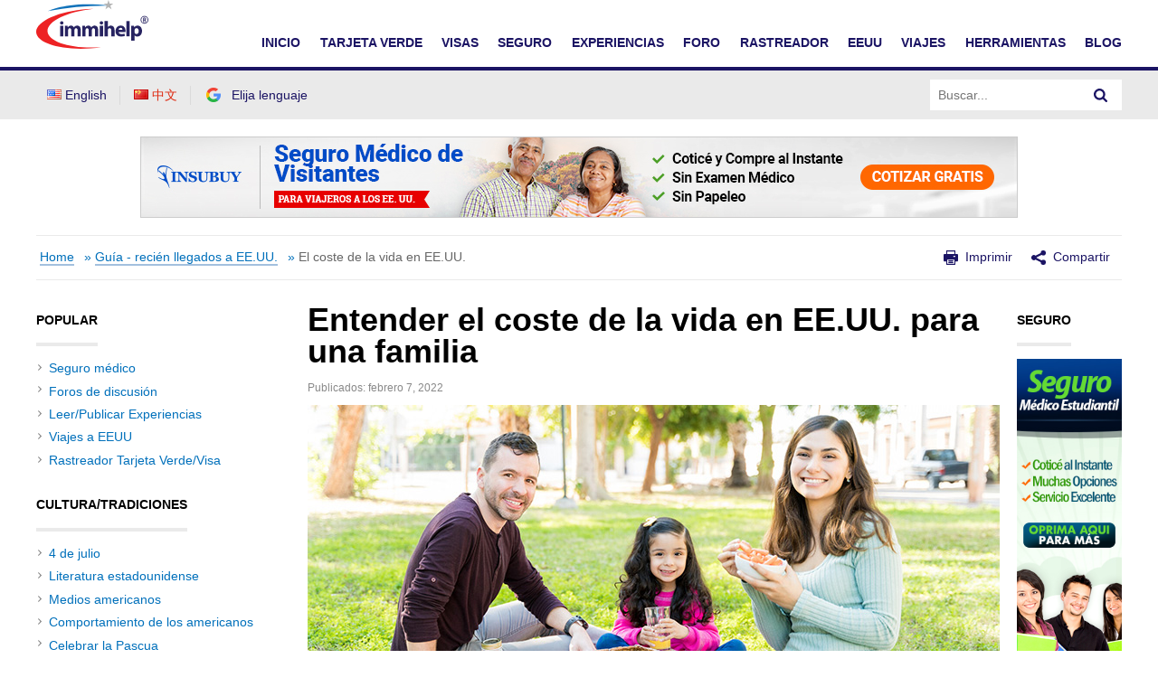

--- FILE ---
content_type: text/html; charset=UTF-8
request_url: https://www.immihelp.com/entender-el-coste-de-la-vida-en-ee-uu-para-una-familia/
body_size: 20883
content:
<!DOCTYPE html>
<html lang="es-ES">
<head>
	<meta charset="UTF-8" />
	<meta name="viewport" content="width=device-width" />
	<title>Entender el coste de la vida en EE.UU. para una familia - Immihelp	</title>

	<link rel="dns-prefetch" href="//www.gstatic.com">
			<link rel="dns-prefetch" href="//translate.googleapis.com">
		<link rel="dns-prefetch" href="//www.google.com">
		<link rel="dns-prefetch" href="//www.googletagmanager.com">
		<link rel="dns-prefetch" href="//translate.googleapis.com">
		<link rel="dns-prefetch" href="//www.google-analytics.com">
		<style>
		.google-auto-placed * {
			width: 100% !important;
		}
		
		.c-Article__paragraphs-wrap .o-Adv-block .o-Adv-block__item {
		transition: .3s ease-in box-shadow;
		} 
		.c-Article__paragraphs-wrap .o-Adv-block .o-Adv-block__item:hover {
		box-shadow: 1px 1px 5px rgba(196, 196, 196, 0.5);
		}
	</style>
	<meta property="og:image" content="https://www.immihelp.com/wordpress/../assets/cms/entender-el-coste-de-la-vida-en-ee-uu-para-una-familia-1.jpg"/>
	<!-- application/ld+json -->
		<script type="application/ld+json">
	{"@context":"https://schema.org","@graph":[{"@type":"WebSite","@id":"https://www.immihelp.com/#website","url":"https://www.immihelp.com/","name":"Immihelp","description":"For more than a decade, immihelp®.com is a premier resource of comprehensive information about U.S. legal immigration. It provides detailed information for visitors visa, student visa and all other types of visas such as business, fiance, H, L, and many others. It also provides information about all types of green card (employment or family based or other), including various processes at various steps, in the U.S. and abroad. It is also a great resource for visitors medical insurance, Schengen visa, PIO/OCI as well information for travel to the U.S. and newcomer to the U.S. 22","potentialAction":[{"@type":"SearchAction","target":{"@type":"EntryPoint","urlTemplate":"https://www.immihelp.com/?s={search_term_string}"},"query-input":"required name=search_term_string"}],"inLanguage":"en-US"},{"@type":"CollectionPage","@id":"https://www.immihelp.com/entender-el-coste-de-la-vida-en-ee-uu-para-una-familia/#webpage","url":"https://www.immihelp.com/entender-el-coste-de-la-vida-en-ee-uu-para-una-familia/","name":"Entender el coste de la vida en EE.UU. para una familia","isPartOf":{"@id":"https://www.immihelp.com/#website"},"description":"Getting ready to travel internationally? These articles are here to help. Whatever your destination or activity, we have the information you need.","breadcrumb":{"@id":"https://www.immihelp.com/entender-el-coste-de-la-vida-en-ee-uu-para-una-familia/#breadcrumb"},"inLanguage":"en-US","potentialAction":[{"@type":"ReadAction","target":["https://www.immihelp.com/entender-el-coste-de-la-vida-en-ee-uu-para-una-familia/"]}]},{"@type":"BreadcrumbList","@id":"https://www.immihelp.com/entender-el-coste-de-la-vida-en-ee-uu-para-una-familia/#breadcrumb","itemListElement":[{"@type":"ListItem","position":1,"name":"Home","item":"https://www.immihelp.com/"},{"@type":"ListItem","position":2,"name":"Guia para recien llegados a eeuu","item":"https://www.immihelp.com/guia-para-recien-llegados-a-eeuu/"}]}]}
	</script>
		<meta property="og:image" content="https://www.immihelp.com/assets/og-images/immihelp-thumb.jpg"/>
	<meta property="og:image" content="https://www.immihelp.com/assets/og-images/immihelp-wide.jpg"/>
	<link rel="SHORTCUT ICON" href="/favicon.ico">
    <link rel="shortcut icon" href="/favicon.ico" type="image/x-icon" />
    <link rel="icon" href="/favicon.ico" type="image/x-icon" />
    <link rel="apple-touch-icon-precomposed" href="/apple-touch-icon-57x57-precomposed.png" />
    <link rel="apple-touch-icon-precomposed" href="/apple-touch-icon-72x72-precomposed.png" sizes="72x72" />
    <link rel="apple-touch-icon-precomposed" href="/apple-touch-icon-114x114-precomposed.png" sizes="114x114" />
    <link rel="apple-touch-icon-precomposed" href="/apple-touch-icon-144x144-precomposed.png" sizes="144x144" />
    <link rel="image_src" href="https://www.immihelp.com/assets/ui/png/thumbnail.png">
	<!-- Latest compiled and minified CSS -->
	<link rel="stylesheet" href="/assets/build/css/global-immihelp.css?v=202507281">
	
	<script type="06a9ddbc9a97f9a36d6d2ef3-text/javascript">
		window.immiObj = {
			currentCat: "EE.UU.",
			categoryAdsList: "Visitors To USA,Student Visa (F1/F2)",
			currentLanguage: "Spanish",
			currentLangCode: "es",
			headerRequest: "US",
			viewPostLink: "https://www.immihelp.com/wordpress/wp-admin/admin-ajax.php",
			currentUrl: "https://www.immihelp.com/entender-el-coste-de-la-vida-en-ee-uu-para-una-familia"
		};
	</script>

			<!-- Google Tag Manager -->
		<script type="06a9ddbc9a97f9a36d6d2ef3-text/javascript">(function(w,d,s,l,i){w[l]=w[l]||[];w[l].push({'gtm.start':
		new Date().getTime(),event:'gtm.js'});var f=d.getElementsByTagName(s)[0],
		j=d.createElement(s),dl=l!='dataLayer'?'&l='+l:'';j.async=true;j.src=
		'https://www.googletagmanager.com/gtm.js?id='+i+dl;f.parentNode.insertBefore(j,f);
		})(window,document,'script','dataLayer','GTM-MPS4SQ6');</script>
		<!-- End Google Tag Manager -->
		<script async src="https://pagead2.googlesyndication.com/pagead/js/adsbygoogle.js?client=ca-pub-2428253244826603" crossorigin="anonymous" type="06a9ddbc9a97f9a36d6d2ef3-text/javascript"></script>
		<!-- test -->
	<script type="06a9ddbc9a97f9a36d6d2ef3-text/javascript">var rmp_frontend = {"admin_ajax": "https://www.immihelp.com/wordpress/wp-admin/admin-ajax.php","postID": "84703","noVotes": "No votes so far! Be the first to rate this post.","cookie": "You already voted! This vote will not be counted!","afterVote": "Thank you for rating this post!","notShowRating": "2","social": "1","feedback": "2","cookieDisable": "1","emptyFeedback": "Please insert your feedback in the box above!","hoverTexts": "1","preventAccidental": "2","grecaptcha": "1","siteKey": "","votingPriv": "1","loggedIn": "","positiveThreshold": "2","ajaxLoad": "2","nonce": "00668e3e9b"};</script><meta name='robots' content='index, follow, max-image-preview:large, max-snippet:-1, max-video-preview:-1' />
<link rel="preload" href="https://www.immihelp.com/wordpress/wp-content/plugins/rate-my-post/public/css/fonts/ratemypost.ttf" type="font/ttf" as="font" crossorigin="anonymous">
	<!-- This site is optimized with the Yoast SEO plugin v21.1 - https://yoast.com/wordpress/plugins/seo/ -->
	<meta name="description" content="Este artíículo habla del coste de la vida en Estados Unidos, para que lo compare con el de su país" />
	<link rel="canonical" href="https://www.immihelp.com/entender-el-coste-de-la-vida-en-ee-uu-para-una-familia/" />
	<meta property="og:locale" content="es_ES" />
	<meta property="og:locale:alternate" content="en_US" />
	<meta property="og:locale:alternate" content="zh_CN" />
	<meta property="og:type" content="article" />
	<meta property="og:title" content="Entender el coste de la vida en EE.UU. para una familia" />
	<meta property="og:description" content="Este artíículo habla del coste de la vida en Estados Unidos, para que lo compare con el de su país" />
	<meta property="og:url" content="https://www.immihelp.com/entender-el-coste-de-la-vida-en-ee-uu-para-una-familia/" />
	<meta property="og:site_name" content="Immihelp" />
	<meta property="article:publisher" content="https://www.facebook.com/immihelp/" />
	<meta property="article:published_time" content="2022-02-07T18:18:24+00:00" />
	<meta property="article:modified_time" content="2022-03-17T20:56:52+00:00" />
	<meta property="og:image" content="https://www.immihelp.com/wordpress/../assets/cms/entender-el-coste-de-la-vida-en-ee-uu-para-una-familia-1.jpg" />
	<meta property="og:image:width" content="1200" />
	<meta property="og:image:height" content="628" />
	<meta property="og:image:type" content="image/jpeg" />
	<meta name="author" content="Archived User" />
	<meta name="twitter:card" content="summary_large_image" />
	<meta name="twitter:creator" content="@immihelp" />
	<meta name="twitter:site" content="@immihelp" />
	<meta name="twitter:label1" content="Written by" />
	<meta name="twitter:data1" content="Archived User" />
	<meta name="twitter:label2" content="Est. reading time" />
	<meta name="twitter:data2" content="3 minutos" />
	<script type="application/ld+json" class="yoast-schema-graph">{"@context":"https://schema.org","@graph":[{"@type":"WebPage","@id":"https://www.immihelp.com/entender-el-coste-de-la-vida-en-ee-uu-para-una-familia/","url":"https://www.immihelp.com/entender-el-coste-de-la-vida-en-ee-uu-para-una-familia/","name":"Entender el coste de la vida en EE.UU. para una familia","isPartOf":{"@id":"https://www.immihelp.com/es/#website"},"primaryImageOfPage":{"@id":"https://www.immihelp.com/entender-el-coste-de-la-vida-en-ee-uu-para-una-familia/#primaryimage"},"image":{"@id":"https://www.immihelp.com/entender-el-coste-de-la-vida-en-ee-uu-para-una-familia/#primaryimage"},"thumbnailUrl":"https://www.immihelp.com/wordpress/../assets/cms/entender-el-coste-de-la-vida-en-ee-uu-para-una-familia-1.jpg","datePublished":"2022-02-07T18:18:24+00:00","dateModified":"2022-03-17T20:56:52+00:00","author":{"@id":"https://www.immihelp.com/es/#/schema/person/6df64ef7633896eb74e7b0f8dacd873e"},"description":"Este artíículo habla del coste de la vida en Estados Unidos, para que lo compare con el de su país","breadcrumb":{"@id":"https://www.immihelp.com/entender-el-coste-de-la-vida-en-ee-uu-para-una-familia/#breadcrumb"},"inLanguage":"es","potentialAction":[{"@type":"ReadAction","target":["https://www.immihelp.com/entender-el-coste-de-la-vida-en-ee-uu-para-una-familia/"]}]},{"@type":"ImageObject","inLanguage":"es","@id":"https://www.immihelp.com/entender-el-coste-de-la-vida-en-ee-uu-para-una-familia/#primaryimage","url":"https://www.immihelp.com/wordpress/../assets/cms/entender-el-coste-de-la-vida-en-ee-uu-para-una-familia-1.jpg","contentUrl":"https://www.immihelp.com/wordpress/../assets/cms/entender-el-coste-de-la-vida-en-ee-uu-para-una-familia-1.jpg","width":1200,"height":628},{"@type":"BreadcrumbList","@id":"https://www.immihelp.com/entender-el-coste-de-la-vida-en-ee-uu-para-una-familia/#breadcrumb","itemListElement":[{"@type":"ListItem","position":1,"name":"Home","item":"https://www.immihelp.com/"},{"@type":"ListItem","position":2,"name":"Guía - recién llegados a EE.UU.","item":"https://www.immihelp.com/guia-para-recien-llegados-a-eeuu/"},{"@type":"ListItem","position":3,"name":"El coste de la vida en EE.UU."}]},{"@type":"WebSite","@id":"https://www.immihelp.com/es/#website","url":"https://www.immihelp.com/es/","name":"Immihelp","description":"For more than a decade, immihelp®.com is a premier resource of comprehensive information about                      U.S. legal immigration. It provides detailed information for visitors visa, student visa and all other types of                      visas such as business, fiance, H, L, and many others. It also provides information about all types of green card                     (employment or family based or other), including various processes at various steps, in the U.S. and abroad.                      It is also a great resource for visitors medical insurance, Schengen visa, PIO/OCI as well information for travel to the U.S. and newcomer to the U.S. 22","potentialAction":[{"@type":"SearchAction","target":{"@type":"EntryPoint","urlTemplate":"https://www.immihelp.com/es/?s={search_term_string}"},"query-input":"required name=search_term_string"}],"inLanguage":"es"},{"@type":"Person","@id":"https://www.immihelp.com/es/#/schema/person/6df64ef7633896eb74e7b0f8dacd873e","name":"Archived User","image":{"@type":"ImageObject","inLanguage":"es","@id":"https://www.immihelp.com/es/#/schema/person/image/","url":"https://secure.gravatar.com/avatar/1dda85655c7e543777a6f1105c8e7263?s=96&d=mm&r=g","contentUrl":"https://secure.gravatar.com/avatar/1dda85655c7e543777a6f1105c8e7263?s=96&d=mm&r=g","caption":"Archived User"},"url":"https://www.immihelp.com/es/author/archived_user/"}]}</script>
	<!-- / Yoast SEO plugin. -->


<link rel="alternate" href="https://www.immihelp.com/understanding-the-cost-of-living-in-the-us-for-an-indian-family/" hreflang="en" />
<link rel="alternate" href="https://www.immihelp.com/liaojie-yige-jiating-zaimeiguo-shenghuo-chengben/" hreflang="zh" />
<link rel="alternate" href="https://www.immihelp.com/entender-el-coste-de-la-vida-en-ee-uu-para-una-familia/" hreflang="es" />
<link rel='stylesheet' id='wp-block-library-css' href='https://www.immihelp.com/wordpress/wp-includes/css/dist/block-library/style.min.css?ver=6.3.1' type='text/css' media='all' />
<style id='classic-theme-styles-inline-css' type='text/css'>
/*! This file is auto-generated */
.wp-block-button__link{color:#fff;background-color:#32373c;border-radius:9999px;box-shadow:none;text-decoration:none;padding:calc(.667em + 2px) calc(1.333em + 2px);font-size:1.125em}.wp-block-file__button{background:#32373c;color:#fff;text-decoration:none}
</style>
<style id='global-styles-inline-css' type='text/css'>
body{--wp--preset--color--black: #000000;--wp--preset--color--cyan-bluish-gray: #abb8c3;--wp--preset--color--white: #ffffff;--wp--preset--color--pale-pink: #f78da7;--wp--preset--color--vivid-red: #cf2e2e;--wp--preset--color--luminous-vivid-orange: #ff6900;--wp--preset--color--luminous-vivid-amber: #fcb900;--wp--preset--color--light-green-cyan: #7bdcb5;--wp--preset--color--vivid-green-cyan: #00d084;--wp--preset--color--pale-cyan-blue: #8ed1fc;--wp--preset--color--vivid-cyan-blue: #0693e3;--wp--preset--color--vivid-purple: #9b51e0;--wp--preset--gradient--vivid-cyan-blue-to-vivid-purple: linear-gradient(135deg,rgba(6,147,227,1) 0%,rgb(155,81,224) 100%);--wp--preset--gradient--light-green-cyan-to-vivid-green-cyan: linear-gradient(135deg,rgb(122,220,180) 0%,rgb(0,208,130) 100%);--wp--preset--gradient--luminous-vivid-amber-to-luminous-vivid-orange: linear-gradient(135deg,rgba(252,185,0,1) 0%,rgba(255,105,0,1) 100%);--wp--preset--gradient--luminous-vivid-orange-to-vivid-red: linear-gradient(135deg,rgba(255,105,0,1) 0%,rgb(207,46,46) 100%);--wp--preset--gradient--very-light-gray-to-cyan-bluish-gray: linear-gradient(135deg,rgb(238,238,238) 0%,rgb(169,184,195) 100%);--wp--preset--gradient--cool-to-warm-spectrum: linear-gradient(135deg,rgb(74,234,220) 0%,rgb(151,120,209) 20%,rgb(207,42,186) 40%,rgb(238,44,130) 60%,rgb(251,105,98) 80%,rgb(254,248,76) 100%);--wp--preset--gradient--blush-light-purple: linear-gradient(135deg,rgb(255,206,236) 0%,rgb(152,150,240) 100%);--wp--preset--gradient--blush-bordeaux: linear-gradient(135deg,rgb(254,205,165) 0%,rgb(254,45,45) 50%,rgb(107,0,62) 100%);--wp--preset--gradient--luminous-dusk: linear-gradient(135deg,rgb(255,203,112) 0%,rgb(199,81,192) 50%,rgb(65,88,208) 100%);--wp--preset--gradient--pale-ocean: linear-gradient(135deg,rgb(255,245,203) 0%,rgb(182,227,212) 50%,rgb(51,167,181) 100%);--wp--preset--gradient--electric-grass: linear-gradient(135deg,rgb(202,248,128) 0%,rgb(113,206,126) 100%);--wp--preset--gradient--midnight: linear-gradient(135deg,rgb(2,3,129) 0%,rgb(40,116,252) 100%);--wp--preset--font-size--small: 13px;--wp--preset--font-size--medium: 20px;--wp--preset--font-size--large: 36px;--wp--preset--font-size--x-large: 42px;--wp--preset--spacing--20: 0.44rem;--wp--preset--spacing--30: 0.67rem;--wp--preset--spacing--40: 1rem;--wp--preset--spacing--50: 1.5rem;--wp--preset--spacing--60: 2.25rem;--wp--preset--spacing--70: 3.38rem;--wp--preset--spacing--80: 5.06rem;--wp--preset--shadow--natural: 6px 6px 9px rgba(0, 0, 0, 0.2);--wp--preset--shadow--deep: 12px 12px 50px rgba(0, 0, 0, 0.4);--wp--preset--shadow--sharp: 6px 6px 0px rgba(0, 0, 0, 0.2);--wp--preset--shadow--outlined: 6px 6px 0px -3px rgba(255, 255, 255, 1), 6px 6px rgba(0, 0, 0, 1);--wp--preset--shadow--crisp: 6px 6px 0px rgba(0, 0, 0, 1);}:where(.is-layout-flex){gap: 0.5em;}:where(.is-layout-grid){gap: 0.5em;}body .is-layout-flow > .alignleft{float: left;margin-inline-start: 0;margin-inline-end: 2em;}body .is-layout-flow > .alignright{float: right;margin-inline-start: 2em;margin-inline-end: 0;}body .is-layout-flow > .aligncenter{margin-left: auto !important;margin-right: auto !important;}body .is-layout-constrained > .alignleft{float: left;margin-inline-start: 0;margin-inline-end: 2em;}body .is-layout-constrained > .alignright{float: right;margin-inline-start: 2em;margin-inline-end: 0;}body .is-layout-constrained > .aligncenter{margin-left: auto !important;margin-right: auto !important;}body .is-layout-constrained > :where(:not(.alignleft):not(.alignright):not(.alignfull)){max-width: var(--wp--style--global--content-size);margin-left: auto !important;margin-right: auto !important;}body .is-layout-constrained > .alignwide{max-width: var(--wp--style--global--wide-size);}body .is-layout-flex{display: flex;}body .is-layout-flex{flex-wrap: wrap;align-items: center;}body .is-layout-flex > *{margin: 0;}body .is-layout-grid{display: grid;}body .is-layout-grid > *{margin: 0;}:where(.wp-block-columns.is-layout-flex){gap: 2em;}:where(.wp-block-columns.is-layout-grid){gap: 2em;}:where(.wp-block-post-template.is-layout-flex){gap: 1.25em;}:where(.wp-block-post-template.is-layout-grid){gap: 1.25em;}.has-black-color{color: var(--wp--preset--color--black) !important;}.has-cyan-bluish-gray-color{color: var(--wp--preset--color--cyan-bluish-gray) !important;}.has-white-color{color: var(--wp--preset--color--white) !important;}.has-pale-pink-color{color: var(--wp--preset--color--pale-pink) !important;}.has-vivid-red-color{color: var(--wp--preset--color--vivid-red) !important;}.has-luminous-vivid-orange-color{color: var(--wp--preset--color--luminous-vivid-orange) !important;}.has-luminous-vivid-amber-color{color: var(--wp--preset--color--luminous-vivid-amber) !important;}.has-light-green-cyan-color{color: var(--wp--preset--color--light-green-cyan) !important;}.has-vivid-green-cyan-color{color: var(--wp--preset--color--vivid-green-cyan) !important;}.has-pale-cyan-blue-color{color: var(--wp--preset--color--pale-cyan-blue) !important;}.has-vivid-cyan-blue-color{color: var(--wp--preset--color--vivid-cyan-blue) !important;}.has-vivid-purple-color{color: var(--wp--preset--color--vivid-purple) !important;}.has-black-background-color{background-color: var(--wp--preset--color--black) !important;}.has-cyan-bluish-gray-background-color{background-color: var(--wp--preset--color--cyan-bluish-gray) !important;}.has-white-background-color{background-color: var(--wp--preset--color--white) !important;}.has-pale-pink-background-color{background-color: var(--wp--preset--color--pale-pink) !important;}.has-vivid-red-background-color{background-color: var(--wp--preset--color--vivid-red) !important;}.has-luminous-vivid-orange-background-color{background-color: var(--wp--preset--color--luminous-vivid-orange) !important;}.has-luminous-vivid-amber-background-color{background-color: var(--wp--preset--color--luminous-vivid-amber) !important;}.has-light-green-cyan-background-color{background-color: var(--wp--preset--color--light-green-cyan) !important;}.has-vivid-green-cyan-background-color{background-color: var(--wp--preset--color--vivid-green-cyan) !important;}.has-pale-cyan-blue-background-color{background-color: var(--wp--preset--color--pale-cyan-blue) !important;}.has-vivid-cyan-blue-background-color{background-color: var(--wp--preset--color--vivid-cyan-blue) !important;}.has-vivid-purple-background-color{background-color: var(--wp--preset--color--vivid-purple) !important;}.has-black-border-color{border-color: var(--wp--preset--color--black) !important;}.has-cyan-bluish-gray-border-color{border-color: var(--wp--preset--color--cyan-bluish-gray) !important;}.has-white-border-color{border-color: var(--wp--preset--color--white) !important;}.has-pale-pink-border-color{border-color: var(--wp--preset--color--pale-pink) !important;}.has-vivid-red-border-color{border-color: var(--wp--preset--color--vivid-red) !important;}.has-luminous-vivid-orange-border-color{border-color: var(--wp--preset--color--luminous-vivid-orange) !important;}.has-luminous-vivid-amber-border-color{border-color: var(--wp--preset--color--luminous-vivid-amber) !important;}.has-light-green-cyan-border-color{border-color: var(--wp--preset--color--light-green-cyan) !important;}.has-vivid-green-cyan-border-color{border-color: var(--wp--preset--color--vivid-green-cyan) !important;}.has-pale-cyan-blue-border-color{border-color: var(--wp--preset--color--pale-cyan-blue) !important;}.has-vivid-cyan-blue-border-color{border-color: var(--wp--preset--color--vivid-cyan-blue) !important;}.has-vivid-purple-border-color{border-color: var(--wp--preset--color--vivid-purple) !important;}.has-vivid-cyan-blue-to-vivid-purple-gradient-background{background: var(--wp--preset--gradient--vivid-cyan-blue-to-vivid-purple) !important;}.has-light-green-cyan-to-vivid-green-cyan-gradient-background{background: var(--wp--preset--gradient--light-green-cyan-to-vivid-green-cyan) !important;}.has-luminous-vivid-amber-to-luminous-vivid-orange-gradient-background{background: var(--wp--preset--gradient--luminous-vivid-amber-to-luminous-vivid-orange) !important;}.has-luminous-vivid-orange-to-vivid-red-gradient-background{background: var(--wp--preset--gradient--luminous-vivid-orange-to-vivid-red) !important;}.has-very-light-gray-to-cyan-bluish-gray-gradient-background{background: var(--wp--preset--gradient--very-light-gray-to-cyan-bluish-gray) !important;}.has-cool-to-warm-spectrum-gradient-background{background: var(--wp--preset--gradient--cool-to-warm-spectrum) !important;}.has-blush-light-purple-gradient-background{background: var(--wp--preset--gradient--blush-light-purple) !important;}.has-blush-bordeaux-gradient-background{background: var(--wp--preset--gradient--blush-bordeaux) !important;}.has-luminous-dusk-gradient-background{background: var(--wp--preset--gradient--luminous-dusk) !important;}.has-pale-ocean-gradient-background{background: var(--wp--preset--gradient--pale-ocean) !important;}.has-electric-grass-gradient-background{background: var(--wp--preset--gradient--electric-grass) !important;}.has-midnight-gradient-background{background: var(--wp--preset--gradient--midnight) !important;}.has-small-font-size{font-size: var(--wp--preset--font-size--small) !important;}.has-medium-font-size{font-size: var(--wp--preset--font-size--medium) !important;}.has-large-font-size{font-size: var(--wp--preset--font-size--large) !important;}.has-x-large-font-size{font-size: var(--wp--preset--font-size--x-large) !important;}
.wp-block-navigation a:where(:not(.wp-element-button)){color: inherit;}
:where(.wp-block-post-template.is-layout-flex){gap: 1.25em;}:where(.wp-block-post-template.is-layout-grid){gap: 1.25em;}
:where(.wp-block-columns.is-layout-flex){gap: 2em;}:where(.wp-block-columns.is-layout-grid){gap: 2em;}
.wp-block-pullquote{font-size: 1.5em;line-height: 1.6;}
</style>
<link rel='stylesheet' id='rate-my-post-css' href='https://www.immihelp.com/wordpress/wp-content/plugins/rate-my-post/public/css/rate-my-post.css?ver=3.4.2' type='text/css' media='all' />
<link rel='stylesheet' id='style-css' href='https://www.immihelp.com/wordpress/wp-content/themes/immihelp-customized/style.css?v=20140811&#038;ver=6.3.1' type='text/css' media='all' />
	<!-- test end -->
</head>

<body class="post-template-default single single-post postid-84703 single-format-standard">
	<!-- Google Tag Manager (noscript) -->
	<noscript><iframe src="https://www.googletagmanager.com/ns.html?id=GTM-MPS4SQ6"
	height="0" width="0" style="display:none;visibility:hidden"></iframe></noscript>
<!-- End Google Tag Manager (noscript) -->
<div id="page" class="hfeed site">
	<header id="masthead" class="site-header" role="banner">
    <div class="c-Header__main-wrap">
        <div id="cred-main" class="c-Header__Login-wrapper g-im-layout hide-when-print" style="display: none;">
            Bienvenido,&nbsp;<span id="cred-username">invitado</span>
            <a id="cred-login" href="/login/?lang=es" class="c-Header__Login-btn">Ingresar</a>
            <a id="cred-logout" href="/salir/" style="display: none;" class="c-Header__Login-btn">Salir</a>
            <a id="cred-register" href="/forum/register" class="c-Header__Login-btn c-Header__Login--register">¡Regístrese gratis!</a>
        </div>

        <div class="c-Header__inner-wrap g-im-layout">
            <a href="/informacion-de-inmigracion-eeuu/">
                <span class="screen-reader-text">Immihelp</span>
                <img class="c-Header__logo" src="/images/site-svgs/immihelp_logo.svg" alt="immihelp">
            </a>
            <div id="hamburger-menu">
                <div class="c-Header__line1"></div>
                <div class="c-Header__line2"></div>
                <div class="c-Header__line3"></div>
            </div>
            <!--DESKTOP -->
            <div id="mobile-menu" class="c-Header__desktop-nav">
                <div id="cred-main-mob" class="c-Header__mobile-login">
                    Bienvenido,&nbsp;<span id="cred-username-mob">invitado</span>
                    <a id="cred-login-mob" href="/login/?lang=es" class="c-Header__Login-btn">Ingresar</a>
                    <a id="cred-logout-mob" href="/salir/" style="display: none;" class="c-Header__Login-btn">Salir</a>
                    <a id="cred-register-mob" href="/forum/register" class="c-Header__Login-btn c-Header__Login--register">¡Regístrese gratis!</a>
                </div>
                <div class="c-Header__mobile-menu-top-wrap">
                    <ul class="c-Header__mobile-menu-flag-wrap" style="margin: 0">
                        	<li class="lang-item lang-item-3 lang-item-en lang-item-first"><a  lang="en-US" hreflang="en-US" href="/understanding-the-cost-of-living-in-the-us-for-an-indian-family/"><img src="[data-uri]" alt="English" width="16" height="11" style="width: 16px; height: 11px;" /><span style="margin-left:0.3em;">English</span></a></li>
	<li class="lang-item lang-item-9 lang-item-zh"><a  lang="zh-CN" hreflang="zh-CN" href="/liaojie-yige-jiating-zaimeiguo-shenghuo-chengben/"><img src="[data-uri]" alt="中文" width="16" height="11" style="width: 16px; height: 11px;" /><span style="margin-left:0.3em;">中文</span></a></li>
                    </ul>
                    <form id="site-search-input-mobile" style="flex: 100%;">
                        <div class="c-Header__search-bar-wrap">
                            <input class="c-Header__search-bar-input-obj" type="text" placeholder="Buscar...">
                            <button type="submit" class="c-Header__search-bar-btn" aria-label="Search">
                                <span class="c-Header__search-bar-svg-wrap"></span>
                            </button>
                        </div>
                    </form>
                </div>
                <nav class="navbar-collapse collapse">
                    <ul id="menu-es-menu" class="nav navbar-nav navbar-right navbar-collapse-size">
                        <li>
                            <a href="/informacion-de-inmigracion-eeuu/" data-menu="Inicio">INICIO</a>
                        </li>
                        <li>
                            <a href="/tarjeta-verde/" data-menu="Tarjeta Verde">TARJETA VERDE</a>
                        </li>
                        <li>
                            <a href="/visas-de-eeuu/" data-menu="Visas">VISAS</a>
                        </li>
                        <li>
                            <a href="/seguro-medico-de-viaje-internacional/" data-menu="Seguro">SEGURO</a>
                        </li>
                        <li>
                            <a href="/experiencias/" data-menu="Experiencias">EXPERIENCIAS</a>
                        </li>
                        <li>
                            <a href="/forum/" data-menu="Foro">FORO</a>
                        </li>
                        <li>
                            <a href="/us-immigration-visa-trackers/" data-menu="Rastreador">RASTREADOR</a>
                        </li>
                        <li>
                            <a href="/guia-para-recien-llegados-a-eeuu/" data-menu="EEUU">EEUU</a>
                        </li>
                        <li>
                            <a href="/viajes/" data-menu="Viajes">VIAJES</a>
                        </li>
                        <!--/* <li>
                            <a href="/nri/" data-menu="NRI">NRI</a>
                        </li> */-->
                        <li>
                            <a href="/herramientas/" data-menu="Herramientas">HERRAMIENTAS</a>
                        </li>
                        <li>
                            <a href="/blog-es/" data-menu="Blog">Blog</a>
                        </li>
                    </ul>
                </nav>
            </div>

        </div>
    </div>
    <div class="c-Header__desktop-language-nav-wrap1">
        <div class="g-im-layout c-Header__desktop-language-nav-wrap2">
            <div class="c-Header__mobile-menu-flag-wrap c-Header__mobile-menu-flag-wrap--no-border">
                <ul class="c-Header__desktop__language-list">
                    	<li class="lang-item lang-item-3 lang-item-en lang-item-first"><a  lang="en-US" hreflang="en-US" href="/understanding-the-cost-of-living-in-the-us-for-an-indian-family/"><img src="[data-uri]" alt="English" width="16" height="11" style="width: 16px; height: 11px;" /><span style="margin-left:0.3em;">English</span></a></li>
	<li class="lang-item lang-item-9 lang-item-zh"><a  lang="zh-CN" hreflang="zh-CN" href="/liaojie-yige-jiating-zaimeiguo-shenghuo-chengben/"><img src="[data-uri]" alt="中文" width="16" height="11" style="width: 16px; height: 11px;" /><span style="margin-left:0.3em;">中文</span></a></li>
                    <li class="lang-item">
                        <a href="#" id="js-Google-other-language" class="c-Lang-H__link c-Lang-H__link--br c-Header__flag-box">
                            <div class="c-Lang-H__link-img c-Lang-H__flag-sprite c-Lang-H__flag-sprite--google">
                                <img class="o-Icon__language-flag" src="/images/site-svgs/google_flag.png" alt="google flag">
                            </div>
                            <span class="c-Header__lang-link-text">
                                Elija lenguaje
                            </span>
                            <div id="google_translate_element">
                                <div class="c-Lang-H__google-select"></div>
                                <script type="06a9ddbc9a97f9a36d6d2ef3-text/javascript">function googleTranslateElementInit() { new google.translate.TranslateElement({ pageLanguage: 'en', gaTrack: true, gaId: 'UA-555650-1', layout: google.translate.TranslateElement.InlineLayout.SIMPLE }, 'google_translate_element'); }</script>
                                <script src="//translate.google.com/translate_a/element.js?cb=googleTranslateElementInit" async type="06a9ddbc9a97f9a36d6d2ef3-text/javascript"></script>
                            </div>
                        </a>
                    </li>
                                    </ul>
            </div>
            <form id="site-search-input">
                <div class="c-Header__search-bar-wrap-obj c-Header__search-bar-wrap-obj--desktop"
                    style="display: flex;">
                    <input class="c-Header__search-bar-input-obj" type="text" placeholder="Buscar...">
                    <button type="submit" class="c-Header__search-bar-btn" aria-label="Search">
                        <span class="c-Header__search-bar-svg-wrap"></span>
                    </button>
                </div>
            </form>
        </div>
    </div>
</header>

<script type="06a9ddbc9a97f9a36d6d2ef3-text/javascript">
    var GlobalVue;
    var MainVue;
    window.readyToSendToken;
    window.immiLang = window.immiLang || {};
    window.immiLang.currentLangCode = 'es';
    window.immiLang.promotions = {
        dontShowThis: "No mostrar esto de nuevo",
        seeAllTools: "Ver todas las herramientas",
        toolsLink: '/herramientas/'
    };
    window.immiLang.buildNumber = "202507281";
    window.immiLang.globalLabels = {
        home: "/inico/",
        profile: "/perfil-de-usuario/",
        userInterest: {
                topicsPage: {
                    title: "Temas",
                    description: "Elija al menos 2 temas a seguir a continuaci\u00F3n. Puede actualizar estas selecciones de temas m\u00E1s adelante en cualquier momento.",
                },
                interestsPage: {
                    title: "Intereses",
                    description: "Elija al menos 2 intereses para seguir a continuaci\u00F3n. Puede actualizar estas selecciones de temas m\u00E1s adelante en cualquier momento.",
                },
                buttons: {
                    next: "Siguiente",
                    previous: "Previa",
                    unsubscribe: "Cancelar la suscripci\u00F3n",
                    finish: "Terminar"
                },
                success: "Suscrito exitosamente",
                unsubscribed: "Cancelado con \u00E9xito",
            }
    };
    window.immiObj = window.immiObj || {};
    window.immiObj.path = {login: '/login/'};
    window.immiObj.copyCutText='La función de copia y corte está deshabilitada.\n immihelp.com tiene derechos de autor 1999-';
    window.immiObj.prefixUrl = "/igr-vsf/";
    window.immiObj.viewPostLink = "/wordpress/wp-admin/admin-ajax.php";
    window.immiLang.getQuote = "Obtener cotizaciones";
    window.immiLang.readArticle = "Leer artículo";
</script>
<div id="globalVue"></div>	<script type="06a9ddbc9a97f9a36d6d2ef3-text/javascript">
		window.immiObj.translations = {
			headerLabel: "Inicio"
		};
		window.immiObj.currency = {
						"Mexican Peso": "20.6",
						"Brazilian Real": "3.80",
						"Chinese Yuan": "7.5",
						"Indian Rupee": "84",
					}
	</script>
	
	<!-- #masthead .site-header -->
	<div class="horizontal-banner header-vilab">
		<div class="hide-when-print g-im-layout">
			<a href="#">
				<canvas class="hrz-banner__cnv"></canvas>
			</a>
		</div>
		<div class="hide-when-print g-im-layout mobile-banner">
			<a href="#">
				<canvas class="hrz-banner__cnv"></canvas>
			</a>
		</div>
	</div>
	
	<div class="g-im-layout">
		<div class="show-when-print o-Adv-block__top">
			<p>Seguros médicos para visitantes, viajeros, estudiantes y otros.</p>
			<span>
				Visite insubuy.com o llame al +1 (866) INSUBUY o +1 (972) 985-4400.			</span>
		</div>
		<div class="c-Header__breadcrumbs"> 
			<p id="breadcrumbs"><span><span><a href="https://www.immihelp.com" >Home</a> » <span><a href="https://www.immihelp.com/guia-para-recien-llegados-a-eeuu/" >Guía - recién llegados a EE.UU.</a> » <span class="breadcrumb_last"><a href="https://www.immihelp.com/entender-el-coste-de-la-vida-en-ee-uu-para-una-familia/" >El coste de la vida en EE.UU.</a></span></span></span></span></p>			<div class="c-Header__print-share-wrap">
				<svg viewBox="0 0 16 16" width="16" height="16" class="o-Icon__svg-print-share">
					<use xlink:href="/assets/build/svg/defs/svg/sprite.defs.svg#print_icon"></use>
				</svg>
				<span id="print-link" class="c-Header-print-share-text">
					Imprimir				
				</span>
				<svg viewBox="0 0 16 16" width="16" height="16" class="o-Icon__svg-print-share">
					<use xlink:href="/assets/build/svg/defs/svg/sprite.defs.svg#share_icon"></use>
				</svg>
				<span class="c-Header-print-share-text" id="share-link">
					Compartir					<!-- share menu -->
					<div class="c-Header-share-abs-wrap" id="share-abs-menu">
												<a class="c-Header-share-abs-child" href="https://www.facebook.com/sharer/sharer.php?u=https://www.immihelp.com/entender-el-coste-de-la-vida-en-ee-uu-para-una-familia/" target="_blank">
							<svg viewBox="0 0 20 20" width="20" height="20"
								class="o-Icon__svg-social o-Icon__footer-icon--facebook">
								<use xlink:href="/assets/build/svg/defs/svg/sprite.defs.svg#facebook_icon"></use>
							</svg> 
							<span class="c-Header-share-abs-text">Facebook</span>
						</a>
						<a target="_blank" href="https://www.x.com/intent/tweet?text=Immihelp&url=https://www.immihelp.com/entender-el-coste-de-la-vida-en-ee-uu-para-una-familia/" class="c-Header-share-abs-child">
							<svg viewBox="0 0 20 20" width="20" height="20"
								class="o-Icon__svg-social o-Icon__footer-icon--x">
								<use xlink:href="/assets/build/svg/defs/svg/sprite.defs.svg#x_icon"></use>
							</svg> 
							<span class="c-Header-share-abs-text">X</span>
						</a>						
						<a target="_blank" href="https://www.linkedin.com/shareArticle?mini=true&title=Immihelp&url=https://www.immihelp.com/entender-el-coste-de-la-vida-en-ee-uu-para-una-familia/" class="c-Header-share-abs-child">
							<svg viewBox="0 0 20 20" width="20" height="20"
								class="o-Icon__svg-social o-Icon__footer-icon--linkedin">
								<use xlink:href="/assets/build/svg/defs/svg/sprite.defs.svg#linkedin_icon"></use>
							</svg> 
							<span class="c-Header-share-abs-text">LinkedIn</span>
						</a>						
						<a target="_blank" href="https://web.whatsapp.com/send?text=" data-action="share/whatsapp/share" class="c-Header-share-abs-child">
							<svg viewBox="0 0 20 20" width="20" height="20"
								class="o-Icon__svg-social o-Icon__footer-icon--whatsapp">
								<use xlink:href="/assets/build/svg/defs/svg/sprite.defs.svg#whatsapp_icon"></use>
							</svg> 
							<span class="c-Header-share-abs-text">WhatsApp</span>
						</a>
												<a href="/cdn-cgi/l/email-protection#[base64]" class="c-Header-share-abs-child">
							<svg viewBox="0 0 20 20" width="20" height="20"
								class="o-Icon__svg-social o-Icon__footer-icon--email">
								<use xlink:href="/assets/build/svg/defs/svg/sprite.defs.svg#email_icon"></use>
							</svg> 
							<span class="c-Header-share-abs-text">
								Correo electrónico							</span>
						</a>
											</div>
				</span>
			</div>
			<div class="c-Article__share-bottom-bar">
				<div class="c-Article__share-bottom-wrap">
					<div>Compartir</div>
					<div class="c-Article__share-bottom-item-wrap">
												<a class="c-Article__share-bottom-item" href="https://www.facebook.com/sharer/sharer.php?u=https://www.immihelp.com/entender-el-coste-de-la-vida-en-ee-uu-para-una-familia/" target="_blank">
							<span class="screen-reader-text">Facebook</span>
							<svg viewBox="0 0 20 20" width="20" height="20" width="20" height="20"
								class="o-Icon__svg-social o-Icon__footer-icon--facebook">
								<use xlink:href="/assets/build/svg/defs/svg/sprite.defs.svg#facebook_icon"></use>
							</svg> 
						</a>
						<a target="_blank" href="https://www.x.com/intent/tweet?text=Immihelp&url=https://www.immihelp.com/entender-el-coste-de-la-vida-en-ee-uu-para-una-familia/" class="c-Article__share-bottom-item">
							<span class="screen-reader-text">X</span>
							<svg viewBox="0 0 20 20" width="20" height="20" width="20" height="20"
								class="o-Icon__svg-social o-Icon__footer-icon--x">
								<use xlink:href="/assets/build/svg/defs/svg/sprite.defs.svg#x_icon"></use>
							</svg> 
						</a>			
						<a target="_blank" href="https://www.linkedin.com/shareArticle?mini=true&title=Immihelp&url=https://www.immihelp.com/entender-el-coste-de-la-vida-en-ee-uu-para-una-familia/" class="c-Article__share-bottom-item">
							<span class="screen-reader-text">LinkedIn</span>
							<svg viewBox="0 0 20 20" width="20" height="20" width="20" height="20"
								class="o-Icon__svg-social o-Icon__footer-icon--linkedin">
								<use xlink:href="/assets/build/svg/defs/svg/sprite.defs.svg#linkedin_icon"></use>
							</svg> 
						</a>			
						<a target="_blank" href="whatsapp://send?text=https://www.immihelp.com/entender-el-coste-de-la-vida-en-ee-uu-para-una-familia/" data-action="share/whatsapp/share" class="c-Article__share-bottom-item">
							<span class="screen-reader-text">WhatsApp</span>
							<svg viewBox="0 0 20 20" width="20" height="20" width="20" height="20"
								class="o-Icon__svg-social o-Icon__footer-icon--whatsapp">
								<use xlink:href="/assets/build/svg/defs/svg/sprite.defs.svg#whatsapp_icon"></use>
							</svg> 
						</a>
												<a href="/cdn-cgi/l/email-protection#[base64]" class="c-Article__share-bottom-item">
							<span class="screen-reader-text">Email</span>
							<svg viewBox="0 0 20 20" width="20" height="20" width="20" height="20"
								class="o-Icon__svg-social o-Icon__footer-icon--email">
								<use xlink:href="/assets/build/svg/defs/svg/sprite.defs.svg#email_icon"></use>
							</svg> 
						</a>
											</div>
				</div>
			</div>
		</div>
	</div>
	<div id="main">
		<div id="primary" class="container">
						<div class="g-im-layout c-Article__flex-page"> <!-- START MAIN FLEX CONTAINER -->
				<div class="c-Article__cont-left">
					<div id="content" role="main" class="col-12 col-md-6">

													

							<!-- <link rel="stylesheet" href="/build/css/entries/articles-entry.css?v=202507281"> -->

	<article id="post-84703" class="post-84703 post type-post status-publish format-standard has-post-thumbnail hentry category-guia-para-recien-llegados-a-eeuu tag-finanzas-impuestos_newcomer-es">
				<div class="c-Article-cnt-wrapper">
			<div class="c-Article-cnt__top">
				<header class="entry-header">
					<h1 class="c-Article-main-title">Entender el coste de la vida en EE.UU. para una familia</h1>
					
							<div class='c-Blog-featured__stats' style='padding-bottom: .5em;line-height: normal;'>
								<span class='c-Blog-featured-stats__item' style='margin-right: 10px;padding-right: 10px;color: #888;font-size: 12px;'>Publicados: febrero 7, 2022</span>
							</div>
												<div class="entry-meta">
											</div><!-- .entry-meta -->
				</header><!-- .entry-header -->

				<div class="entry-content c-Article__paragraphs-wrap">
					
<figure class="wp-block-image size-full"><img decoding="async" src="https://www.immihelp.com/wordpress/../assets/cms/entender-el-coste-de-la-vida-en-ee-uu-para-una-familia.jpg" alt="Entender el coste de la vida en EE.UU. para una familia" class="wp-image-84743" width="NaN" height="NaN" title="Entender el coste de la vida en EE.UU. para una familia"/></figure>



<p>Si está intentando decidirse a trasladarse a Estados Unidos para perseguir el sueño americano, no es el único. Todos los años hay personas que se convierten en residentes legales en EE.UU. para poder aprovechar las ventajas económicas de vivir en un país del primer mundo.</p>



<p>Del mismo modo, mucha gente se traslada a otros países para conocer su cultura y su estilo de vida asequible. Sin embargo, hay que tener en cuenta que vivir en Nueva York y vivir en cualquiera de esas ciudades de Latinoamérica, son dos experiencias muy diferentes, sobre todo en lo que respecta al coste de la vida.</p>



<p>¿Planea trasladarse temporalmente, o quiere jubilarse o mudarse permanentemente a cualquiera de los dos países? En cualquier caso, debe tener una idea de cuál sería el coste de la vida como expatriado.</p>



<p>A continuación ofrecemos una idea general de lo que gastaría viviendo en Nueva York, para que usted lo compare con el coste de la vida en su país de origen.</p>



<h3 class="wp-block-heading"><strong>Gastos comunes en Estados Unidos</strong></h3>



<p>El coste de la vida en Estados Unidos es más alto que el de la mayoría de los países. Muchos consideran que Nueva York es una de las ciudades más caras del mundo, mientras que el coste de la vida en muchos países de habla hispana es asequible incluso en las zonas urbanas y en el centro de las ciudades. Echemos un vistazo a las diferentes categorías de gastos:</p>



<h3 class="wp-block-heading"><strong>Alquiler</strong></h3>



<p>El alquiler mensual medio de un apartamento de un dormitorio en el centro de la ciudad es de 3.415 dólares  mientras que los apartamentos de un dormitorio fuera de las zonas céntricas cuestan unos 1.996 dólares. El alquiler mensual de los apartamentos de tres habitaciones en el centro de la ciudad es de 6.610 dólares. El precio es de 3.482 dólares fuera de las zonas céntricas.</p>



<h3 class="wp-block-heading"><strong>Comida</strong></h3>



<p>En un restaurante económico, podrían cobrarte 20 dólares por una comida para dos. Un restaurante de alto nivel puede llegar a 100 dólares por lo mismo.</p>


<inline-ads :sections="['VisitorsToUSA']" :count="2"></inline-ads>





<h3 class="wp-block-heading"><strong>Servicios </strong></h3>



<p>Para pagar los servicios básicos mensuales como electricidad, la calefacción, aire acondicionada, agua y basura, hay que pagar unos 146,26 dólares. Las facturas de teléfono pueden ser de 0,11 dólares por minuto, y las de Internet rondan los 64,35 dólares al mes. La suscripción a un gimnasio para un solo adulto puede costar unos 86,44 dólares al mes, dependiendo del gimnasio.</p>



<h3 class="wp-block-heading"><strong>Transport</strong>e</h3>



<p>Un billete de transporte para un solo viaje local cuesta 2,75 dólares ( de media, mientras que un abono mensual cuesta 127 dólares. La tarifa mínima de un viaje en taxi es de 3,50 dólares. Se cobrará un extra de 1,86 $ por cada kilómetro recorrido.</p>



<h3 class="wp-block-heading"><strong>Cuidado infantil y educación</strong></h3>



<p>Las escuelas infantiles privada puede costar hasta 2.479 dólares mensuales por un niño. Las cuotas anuales de un niño en escuelas primarias internacionales pueden ascender a 39.681 dólares.</p>


<inline-ads :sections="['VisitorsToUSA']" :count="2"></inline-ads>





<h3 class="wp-block-heading"><strong>Ropa</strong></h3>



<p>La ropa de marca de alta gama se vende al por menor por los siguientes precios:</p>



<ul><li>Jeans: 58.08 $ </li><li>Vestido de verano: 41.80 $ </li><li>Zapatos deportivos: 90.13 $ </li><li>Zapatos de negocios de cuero: 143,41 $ </li></ul>



<h3 class="wp-block-heading"><strong>Para concluir</strong></h3>



<p>Comparar el coste de la vida entre su ciudad y Nueva York y hacer un cálculo rápido basado en lo que ganará en ambos países le dará una idea aproximada de qué país es más rentable para vivir. Además, tenga en cuenta que nos hemos centrado en sólo una ciudad estadounidense: el coste de la vida cambia bastante en función de si se vive en el centro o en la perifería, y varía también de ciudad a ciudad y de estado a estado. </p>
<!-- Rate my Post Plugin --><div  class="rmp-widgets-container rmp-wp-plugin rmp-main-container js-rmp-widgets-container js-rmp-widgets-container--84703 "  data-post-id="84703">    <!-- Rating widget -->  <div class="rmp-rating-widget js-rmp-rating-widget">          <p class="rmp-heading rmp-heading--title">        How useful was this post?      </p>              <p class="rmp-heading rmp-heading--subtitle">        Click on a star to rate it!      </p>        <div class="rmp-rating-widget__icons">      <ul class="rmp-rating-widget__icons-list js-rmp-rating-icons-list">                  <li class="rmp-rating-widget__icons-list__icon js-rmp-rating-item" data-descriptive-rating="Not at all useful" data-value="1">            <i class="js-rmp-rating-icon rmp-icon rmp-icon--ratings rmp-icon--star "></i>          </li>                  <li class="rmp-rating-widget__icons-list__icon js-rmp-rating-item" data-descriptive-rating="Somewhat useful" data-value="2">            <i class="js-rmp-rating-icon rmp-icon rmp-icon--ratings rmp-icon--star "></i>          </li>                  <li class="rmp-rating-widget__icons-list__icon js-rmp-rating-item" data-descriptive-rating="Useful" data-value="3">            <i class="js-rmp-rating-icon rmp-icon rmp-icon--ratings rmp-icon--star "></i>          </li>                  <li class="rmp-rating-widget__icons-list__icon js-rmp-rating-item" data-descriptive-rating="Fairly useful" data-value="4">            <i class="js-rmp-rating-icon rmp-icon rmp-icon--ratings rmp-icon--star "></i>          </li>                  <li class="rmp-rating-widget__icons-list__icon js-rmp-rating-item" data-descriptive-rating="Very useful" data-value="5">            <i class="js-rmp-rating-icon rmp-icon rmp-icon--ratings rmp-icon--star "></i>          </li>              </ul>    </div>    <p class="rmp-rating-widget__hover-text js-rmp-hover-text"></p>    <button class="rmp-rating-widget__submit-btn rmp-btn js-submit-rating-btn">      Submit Rating    </button>    <p class="rmp-rating-widget__results js-rmp-results rmp-rating-widget__results--hidden">          </p>    <p class="rmp-rating-widget__not-rated js-rmp-not-rated ">          </p>    <p class="rmp-rating-widget__msg js-rmp-msg"></p>  </div>  <!--Structured data -->          <!-- Feedback widget -->    <div class="rmp-feedback-widget js-rmp-feedback-widget">  <p class="rmp-heading rmp-heading--title">    We are sorry that this post was not useful for you!  </p>  <p class="rmp-heading rmp-heading--subtitle">    Let us improve this post!  </p>    <div class="rmp-feedback-widget__container">    <p class="rmp-feedback-widget__text">      Tell us how we can improve this post?    </p>    <textarea class="rmp-feedback-widget__input js-rmp-feedback-input" rows="5" id="feedback-text"></textarea>    <button type="button" class="rmp-feedback-widget__btn rmp-btn rmp-btn--large js-rmp-feedback-button">      Submit Feedback    </button>    <div class="rmp-feedback-widget__loader js-rmp-feedback-loader">      <div></div><div></div><div></div>    </div>    <p class="rmp-feedback-widget__msg js-rmp-feedback-msg"></p>  </div>  </div>    </div>														</div><!-- .entry-content -->
			</div>
			<div class="hide-when-print c-Article-flex-wrap">
				<div class="c-Article-accordian-main-wrap">
					<div id="related-topics-main" class="c-Article-accordian-title-wrap">
						TEMAS RELACIONADOS					</div>
					<div id="related-topics-main-dropdown" class="c-Article-accordian-menu-wrap">
						
						<!-- 
							Related Topics mobile view
						-->

						<ul id="related-topics-ul-list" class="c-Article-menu-items-ul">
															<li class="c-Article-menu-item  has-sub">Popular</li>
												<li class="c-Article-submenu-wrap"><div class='c-Footer__more-links-block__inner-links'>
														<a class='c-span-link' target='_self' href='https://www.insubuy.com/seguro-medico-de-viaje/?utm_source=immihelp&utm_medium=section&utm_campaign=Newcomer-es'>Seguro médico</a>
														</div><div class='c-Footer__more-links-block__inner-links'>
														<a class='c-span-link' target='_self' href='/forum/'>Foros de discusión</a>
														</div><div class='c-Footer__more-links-block__inner-links'>
														<a class='c-span-link' target='_self' href='/experiences/'>Leer/Publicar Experiencias</a>
														</div><div class='c-Footer__more-links-block__inner-links'>
														<a class='c-span-link' target='_self' href='/tracker/'>Viajes a EEUU</a>
														</div><div class='c-Footer__more-links-block__inner-links'>
														<a class='c-span-link' target='_self' href='/tracker/'>Rastreador Tarjeta Verde/Visa</a>
														</div>										</li>								
									<!--Ends Popular -->
								<li class="c-Article-menu-item has-sub">Cultura/Tradiciones</li>
														<li class="c-Article-submenu-wrap">																																																																																																																																																																																																																																																																																																																																																																																																																																																																																																																														<div class="c-Footer__more-links-block__inner-links"><a class="c-span-link" target="_self" href="https://www.immihelp.com/4-de-julio-que-por-que-y-como-participar-en-las-festividades-estadounidenses/">Festividades del 4 de julio</a></div><div class="c-Footer__more-links-block__inner-links"><a class="c-span-link" target="_self" href="https://www.immihelp.com/literatura-de-ficcion-estadounidense-instantaneas-de-la-vida-en-ee-uu/">Literatura de ficción estadounidense</a></div><div class="c-Footer__more-links-block__inner-links"><a class="c-span-link" target="_self" href="https://www.immihelp.com/guia-rapida-para-entender-los-medios-de-comunicacion-estadounidenses/">Una guía para los medios americanos</a></div><div class="c-Footer__more-links-block__inner-links"><a class="c-span-link" target="_self" href="https://www.immihelp.com/cultura-y-comportamiento-americano/">Comportamiento de los americanos</a></div><div class="c-Footer__more-links-block__inner-links"><a class="c-span-link" target="_self" href="https://www.immihelp.com/celebrar-la-pascua-al-estilo-estadounidense-como-hacerlo-bien/">Celebrar la Pascua en EE.UU.</a></div><div class='c-Footer__more-links-block__inner-links'>
														<a class='c-span-link' href='/guia-para-recien-llegados-a-eeuu/#cultureTraditions-es' style='font-style: italic;'>Más temas</a>
														</div></li>												<!-- </div> End of div .group-links -->
																		<li class="c-Article-menu-item has-sub">Empleo/Negocio</li>
														<li class="c-Article-submenu-wrap">																																																																																																																																																																																																																																																																																																																																																																																																					<div class="c-Footer__more-links-block__inner-links"><a class="c-span-link" target="_self" href="https://www.immihelp.com/guia-sobre-la-cultura-y-protocolo-empresarial-en-los-estados-unidos/">Cultura y protocolo empresarial</a></div><div class="c-Footer__more-links-block__inner-links"><a class="c-span-link" target="_self" href="https://www.immihelp.com/etica-empresarial-estadounidense-lo-que-es-aceptable-y-lo-que-no-lo-es/">Ética empresarial en Estados Unidos</a></div><div class="c-Footer__more-links-block__inner-links"><a class="c-span-link" target="_self" href="https://www.immihelp.com/protocol-de-comportamiento-en-las-reuniones-de-negocios-estadounidenses/">Reuniones de negocios conducta</a></div><div class="c-Footer__more-links-block__inner-links"><a class="c-span-link" target="_self" href="https://www.immihelp.com/como-vivir-la-vida-de-nomada-digital-en-ee-uu/">Vida de nómada digital en EEUU</a></div><div class="c-Footer__more-links-block__inner-links"><a class="c-span-link" target="_self" href="https://www.immihelp.com/derechos-de-los-trabajadores-en-estados-unidos-todo-lo-hay-que-saber/">Derechos de trabajadores en EEUU</a></div><div class='c-Footer__more-links-block__inner-links'>
														<a class='c-span-link' href='/guia-para-recien-llegados-a-eeuu/#employment-business-es' style='font-style: italic;'>Más temas</a>
														</div></li>												<!-- </div> End of div .group-links -->
																		<li class="c-Article-menu-item has-sub">Finanzas/impuestos</li>
														<li class="c-Article-submenu-wrap">																																																																																																																																																																																																																																																																																																																																																																																																																																																																																																																																																															<div class="c-Footer__more-links-block__inner-links"><a class="c-span-link" target="_self" href="https://www.immihelp.com/lo-que-debe-saber-sobre-las-inversiones-del-plan-401k/">Inversiones del plan 401(k)</a></div><div class="c-Footer__more-links-block__inner-links"><a class="c-span-link" target="_self" href="https://www.immihelp.com/sistema-de-contabilidad-estadounidense-simplificado-para-principiantes/">Explicación del sistema contable americano</a></div><div class="c-Footer__more-links-block__inner-links"><a class="c-span-link" target="_self" href="https://www.immihelp.com/explicacion-de-la-jerga-financiera-estadounidense/">Términos financieros americanos - explicada</a></div><div class="c-Footer__more-links-block__inner-links"><a class="c-span-link" target="_self" href="https://www.immihelp.com/el-sistema-tributario-estadounidense-simplificado-para-usted/">Impuestos americanos simplificados</a></div><div class="c-Footer__more-links-block__inner-links"><a class="c-span-link" target="_self" href="https://www.immihelp.com/entender-la-relacion-de-los-estadounidenses-con-el-dinero/">La relación de los americanos con el dinero</a></div><div class='c-Footer__more-links-block__inner-links'>
														<a class='c-span-link' href='/guia-para-recien-llegados-a-eeuu/#financeTax-es' style='font-style: italic;'>Más temas</a>
														</div></li>												<!-- </div> End of div .group-links -->
																		<li class="c-Article-menu-item has-sub">General</li>
														<li class="c-Article-submenu-wrap">																																																																																																																																																																																																																																																																																																																																																																																																																																																												<div class="c-Footer__more-links-block__inner-links"><a class="c-span-link" target="_self" href="https://www.immihelp.com/galimatias-legal-estadounidense-eso-es-lo-que-significa/">Galimatías legal estadounidense</a></div><div class="c-Footer__more-links-block__inner-links"><a class="c-span-link" target="_self" href="https://www.immihelp.com/el-tiempo-y-el-clima-en-estados-unidos-que-esperarse-en-cada-lugar/">Clima y tiempo de los Estados Unidos </a></div><div class="c-Footer__more-links-block__inner-links"><a class="c-span-link" target="_self" href="https://www.immihelp.com/marketing-multinivel-de-amway-quixtar/">Amway/Quixtar</a></div><div class="c-Footer__more-links-block__inner-links"><a class="c-span-link" target="_self" href="https://www.immihelp.com/introduccion-a-las-principales-regiones-estadounidenses/">Introducción a las principales regiones americanas</a></div><div class="c-Footer__more-links-block__inner-links"><a class="c-span-link" target="_self" href="https://www.immihelp.com/trasladarse-a-los-ee-uu-que-hacer-con-el-equipaje/">Traslado de equipaje</a></div><div class='c-Footer__more-links-block__inner-links'>
														<a class='c-span-link' href='/guia-para-recien-llegados-a-eeuu/#general-es' style='font-style: italic;'>Más temas</a>
														</div></li>												<!-- </div> End of div .group-links -->
																		<li class="c-Article-menu-item has-sub">Cuidado de salud y seguridad</li>
														<li class="c-Article-submenu-wrap">																																																																																																																																																																																																																																																																																																																																																																				<div class="c-Footer__more-links-block__inner-links"><a class="c-span-link" target="_self" href="https://www.immihelp.com/que-medicamentos-se-pueden-llevar-a-los-estados-unidos/">Llevar medicamentos a EEUU</a></div><div class="c-Footer__more-links-block__inner-links"><a class="c-span-link" target="_self" href="https://www.immihelp.com/como-ha-afectado-el-covid-19-a-los-titulares-de-visas-h-1b/">COVID y titulares de H-1B </a></div><div class="c-Footer__more-links-block__inner-links"><a class="c-span-link" target="_self" href="https://www.immihelp.com/consejos-sobre-el-covid-para-extranjeros-en-ee-uu/">Consejos sobre el COVID para extranjeros</a></div><div class="c-Footer__more-links-block__inner-links"><a class="c-span-link" target="_self" href="https://www.immihelp.com/como-responder-a-una-emergencia-en-los-ee-uu/">Respuesta emergencia en EE.UU.</a></div><div class="c-Footer__more-links-block__inner-links"><a class="c-span-link" target="_self" href="https://www.immihelp.com/prestar-primeros-auxilios-en-los-ee-uu-lo-que-hay-que-tener-en-cuenta/">Primeros auxilios en EE.UU.</a></div><div class='c-Footer__more-links-block__inner-links'>
														<a class='c-span-link' href='/guia-para-recien-llegados-a-eeuu/#healthcare-safety-es' style='font-style: italic;'>Más temas</a>
														</div></li>												<!-- </div> End of div .group-links -->
																		<li class="c-Article-menu-item has-sub">Matrimonio e hijos</li>
														<li class="c-Article-submenu-wrap">																																																																																																																																																																																																										<div class="c-Footer__more-links-block__inner-links"><a class="c-span-link" target="_self" href="https://www.immihelp.com/guia-a-la-adopcion-en-ee-uu/">Guía a la adopción</a></div><div class="c-Footer__more-links-block__inner-links"><a class="c-span-link" target="_self" href="https://www.immihelp.com/opciones-de-cuidado-infantil-para-padres-ocupados-en-ee-uu-una-guia-completa/">Opciones de cuidado infantil para padres ocupados</a></div><div class="c-Footer__more-links-block__inner-links"><a class="c-span-link" target="_self" href="https://www.immihelp.com/guarderia-y-ninera-que-elegir-y-cuando/">Guardería y niñera</a></div><div class="c-Footer__more-links-block__inner-links"><a class="c-span-link" target="_self" href="https://www.immihelp.com/los-ciudadanos-no-estadounidenses-pueden-acoger-a-un-nino/"> Acoger a un niño</a></div><div class="c-Footer__more-links-block__inner-links"><a class="c-span-link" target="_self" href="https://www.immihelp.com/divorciarse-en-los-estados-unidos-la-informacion-que-necesita/">Divorciarse en EE.UU.</a></div><div class='c-Footer__more-links-block__inner-links'>
														<a class='c-span-link' href='/guia-para-recien-llegados-a-eeuu/#marriage-children-es' style='font-style: italic;'>Más temas</a>
														</div></li>												<!-- </div> End of div .group-links -->
																		<li class="c-Article-menu-item has-sub">Alquiler de Inmueble/Propietario</li>
														<li class="c-Article-submenu-wrap">																																																																																																																																																																																																																																																						<div class="c-Footer__more-links-block__inner-links"><a class="c-span-link" target="_self" href="https://www.immihelp.com/las-opciones-de-alojamiento-a-su-disposicion-en-los-ee-uu/">Opciones de alojamiento en los EE.UU.</a></div><div class="c-Footer__more-links-block__inner-links"><a class="c-span-link" target="_self" href="https://www.immihelp.com/no-quiere-comprar-una-casa-en-estados-unidos-considere-estas-opciones/">Alternativas a propiedad de vivienda</a></div><div class="c-Footer__more-links-block__inner-links"><a class="c-span-link" target="_self" href="https://www.immihelp.com/los-agentes-inmobiliarios-estadounidenses-son-una-raza-diferente-como-tratar-con-ellos/">Consejos sobre agentes inmobiliarios americanos</a></div><div class="c-Footer__more-links-block__inner-links"><a class="c-span-link" target="_self" href="https://www.immihelp.com/alquilar-apartamentos-consejos-de-inspeccion-antes-de-mudarse/">Alquilar apartamentos – consejos para la inspección</a></div><div class="c-Footer__more-links-block__inner-links"><a class="c-span-link" target="_self" href="https://www.immihelp.com/anuncios-clasificados-para-el-alquiler-de-viviendas-en-ee-uu/">Anuncios clasificados para el alquiler de viviendas </a></div><div class='c-Footer__more-links-block__inner-links'>
														<a class='c-span-link' href='/guia-para-recien-llegados-a-eeuu/#property-rental-ownership-es' style='font-style: italic;'>Más temas</a>
														</div></li>												<!-- </div> End of div .group-links -->
																		<li class="c-Article-menu-item has-sub">Compras y Cenar</li>
														<li class="c-Article-submenu-wrap">																																																																																																																																																																																																																																																																																																																																																																																										<div class="c-Footer__more-links-block__inner-links"><a class="c-span-link" target="_self" href="https://www.immihelp.com/guia-del-horario-de-las-comidas-en-estados-unidos/">Guía de horarios de comidas americanas</a></div><div class="c-Footer__more-links-block__inner-links"><a class="c-span-link" target="_self" href="https://www.immihelp.com/guia-del-bar-americano/">Guía del bar americano</a></div><div class="c-Footer__more-links-block__inner-links"><a class="c-span-link" target="_self" href="https://www.immihelp.com/los-mejores-platos-tradicionales-de-estados-unidos-que-debe-probar-sin-falta/">Mejores platos tradicionales estadounidenses</a></div><div class="c-Footer__more-links-block__inner-links"><a class="c-span-link" target="_self" href="https://www.immihelp.com/la-guia-de-tallas-introduccion-a-las-tallas-de-ropa-estadounidense/">Introducción a las tallas de ropa estadounidense</a></div><div class="c-Footer__more-links-block__inner-links"><a class="c-span-link" target="_self" href="https://www.immihelp.com/conceptos-basicos-de-la-barbacoa-guia-de-estilos-de-barbacoa-en-los-estados-unidos/">Conceptos y estilos básicos de la barbacoa</a></div><div class='c-Footer__more-links-block__inner-links'>
														<a class='c-span-link' href='/guia-para-recien-llegados-a-eeuu/#shopping-dining-es' style='font-style: italic;'>Más temas</a>
														</div></li>												<!-- </div> End of div .group-links -->
																		<li class="c-Article-menu-item has-sub">Social</li>
														<li class="c-Article-submenu-wrap">																																																																																																																																																																																																																																																																																																																																																																																																																																																																																																<div class="c-Footer__more-links-block__inner-links"><a class="c-span-link" target="_self" href="https://www.immihelp.com/una-guia-para-parejas-sobre-las-muestras-publicas-de-afecto-que-es-aceptable-y-que-evitar/">Una guía sobre la muestra públicas de afecto</a></div><div class="c-Footer__more-links-block__inner-links"><a class="c-span-link" target="_self" href="https://www.immihelp.com/como-dominar-las-conversaciones-triviales-con-los-estadounidenses/">Dominar conversaciones triviales con americanos</a></div><div class="c-Footer__more-links-block__inner-links"><a class="c-span-link" target="_self" href="https://www.immihelp.com/gestos-de-las-manos-y-lenguaje-corporal-de-los-estadounidenses-que-significan-realmente/">Gestos manuales de EE.UU.</a></div><div class="c-Footer__more-links-block__inner-links"><a class="c-span-link" target="_self" href="https://www.immihelp.com/explicacion-de-expresiones-estadounidenses-que-pueden-generar-confusion/">Explicación de expresiones estadounidenses</a></div><div class="c-Footer__more-links-block__inner-links"><a class="c-span-link" target="_self" href="https://www.immihelp.com/vida-nocturna-americana-guia-y-consejos/">Vida nocturna americana</a></div><div class="c-Footer__more-links-block__inner-links"><a class="c-span-link" target="_self" href="https://www.immihelp.com/consejos-para-dar-propina-en-america/">Consejos para dar propina en EEUU </a></div><div class='c-Footer__more-links-block__inner-links'>
														<a class='c-span-link' href='/guia-para-recien-llegados-a-eeuu/#social-es' style='font-style: italic;'>Más temas</a>
														</div></li>												<!-- </div> End of div .group-links -->
																		<li class="c-Article-menu-item has-sub">Transportación</li>
														<li class="c-Article-submenu-wrap">																																																																																																																																																																																																																																																																																																		<div class="c-Footer__more-links-block__inner-links"><a class="c-span-link" target="_self" href="https://www.immihelp.com/consejos-para-comprar-auto-en-eeuu/">Consejos para comprar un auto</a></div><div class="c-Footer__more-links-block__inner-links"><a class="c-span-link" target="_self" href="https://www.immihelp.com/conducir-en-los-estados-unidos-en-que-se-diferencia-de-los-otros-paises/">Conducir en Estados Unidos: las diferencias</a></div><div class="c-Footer__more-links-block__inner-links"><a class="c-span-link" target="_self" href="https://www.immihelp.com/como-obtener-licencia-de-conducir-identificacion-con-foto-en-eeuu/">Licencia de conducir</a></div><div class="c-Footer__more-links-block__inner-links"><a class="c-span-link" target="_self" href="https://www.immihelp.com/transporte-publico-en-eeuu/">Transporte público en EEUU</a></div><div class="c-Footer__more-links-block__inner-links"><a class="c-span-link" target="_self" href="https://www.immihelp.com/asistencia-en-carretera-aaa/">Asistencia en carretera</a></div><div class='c-Footer__more-links-block__inner-links'>
														<a class='c-span-link' href='/guia-para-recien-llegados-a-eeuu/#transportación-es' style='font-style: italic;'>Más temas</a>
														</div></li>												<!-- </div> End of div .group-links -->
																		<li class="c-Article-menu-item has-sub">Utilidades y Comodidades</li>
														<li class="c-Article-submenu-wrap">																																																																																																																																																																																																																																																																	<div class="c-Footer__more-links-block__inner-links"><a class="c-span-link" target="_self" href="https://www.immihelp.com/opciones-de-conectividad-de-llamadas-en-ee-uu/">Opciones de conectividad de llamadas</a></div><div class="c-Footer__more-links-block__inner-links"><a class="c-span-link" target="_self" href="https://www.immihelp.com/electricidad-y-sistemas-de-tv-en-los-estados-unidos/">Electricidad y televisión</a></div><div class="c-Footer__more-links-block__inner-links"><a class="c-span-link" target="_self" href="https://www.immihelp.com/como-conseguir-las-conexiones-de-servicios-publicos-en-ee-uu/">Obteniendo utilidades</a></div><div class="c-Footer__more-links-block__inner-links"><a class="c-span-link" target="_self" href="https://www.immihelp.com/opciones-de-conexion-a-internet-en-ee-uu/">Conectividad a internet</a></div><div class="c-Footer__more-links-block__inner-links"><a class="c-span-link" target="_self" href="https://www.immihelp.com/el-correo-postal-en-los-eeuu/">Correo (Postal)</a></div><div class='c-Footer__more-links-block__inner-links'>
														<a class='c-span-link' href='/guia-para-recien-llegados-a-eeuu/#utilities-conveniences-es' style='font-style: italic;'>Más temas</a>
														</div></li>												<!-- </div> End of div .group-links -->
																									
													</ul>

						<!-- 

							End of Related Topics mobile view

						-->

					</div>
				</div>
				<div class="c-Article-related-tops-gray-broder">
				</div>
			</div><!-- .c-Article-flex-wrap mobile top menu -->
		</div><!-- .c-Article__main-content -->
		<div class="show-when-print o-Adv-block__bottom">
			<p>Seguros médicos para visitantes, viajeros, estudiantes y otros.</p>
			<span>
				Visite insubuy.com o llame al +1 (866) INSUBUY o +1 (972) 985-4400.			</span>
		</div>
		<div class="hide-when-print c-Article__share-article-wrap">
			<p>Comparte este artículo:</p>
			<div class="c-Article__share-article-svg-wrap">
								<a class="c-Article__share-bottom-item" href="https://www.facebook.com/sharer/sharer.php?u=https://www.immihelp.com/entender-el-coste-de-la-vida-en-ee-uu-para-una-familia/" target="_blank">
					<span class="screen-reader-text">Facebook</span>
					<svg viewBox="0 0 20 20" width="20" height="20"
						class="o-Icon__svg-social">
						<use xlink:href="/assets/build/svg/defs/svg/sprite.defs.svg#facebook_icon"></use>
					</svg> 
				</a>
				<a target="_blank" href="https://www.x.com/intent/tweet?text=Immihelp&url=https://www.immihelp.com/entender-el-coste-de-la-vida-en-ee-uu-para-una-familia/" class="c-Article__share-bottom-item">
					<span class="screen-reader-text">X</span>
					<svg viewBox="0 0 20 20" width="20" height="20"
						class="o-Icon__svg-social">
						<use xlink:href="/assets/build/svg/defs/svg/sprite.defs.svg#x_icon"></use>
					</svg> 
				</a>				
				<a target="_blank" href="https://www.linkedin.com/shareArticle?mini=true&title=Immihelp&url=https://www.immihelp.com/entender-el-coste-de-la-vida-en-ee-uu-para-una-familia/" class="c-Article__share-bottom-item">
					<span class="screen-reader-text">LinkedIn</span>
					<svg viewBox="0 0 20 20" width="20" height="20"
						class="o-Icon__svg-social">
						<use xlink:href="/assets/build/svg/defs/svg/sprite.defs.svg#linkedin_icon"></use>
					</svg> 
				</a>
								<a href="/cdn-cgi/l/email-protection#[base64]" class="c-Article__share-bottom-item">
					<span class="screen-reader-text">Email</span>
					<svg viewBox="0 0 20 20" width="20" height="20"
						class="o-Icon__svg-social">
						<use xlink:href="/assets/build/svg/defs/svg/sprite.defs.svg#email_icon"></use>
					</svg> 
				</a>
			</div>
		</div>
		<!-- .entry-meta -->
	</article><!-- #post-84703 -->	

						
					</div><!-- #content -->
										<div class="c-Article-sides-wrap c-menu hide-when-print" >
						<div><!-- Popular -->

<h3 class="c-Article__side-menu-header">Popular</h3><div class='c-Article__side-menu-item'>
                        <a target='_self' href='https://www.insubuy.com/seguro-medico-de-viaje/?utm_source=immihelp&utm_medium=section&utm_campaign=Newcomer-es'>Seguro médico</a>
                        </div><div class='c-Article__side-menu-item'>
                        <a target='_self' href='/forum/'>Foros de discusión</a>
                        </div><div class='c-Article__side-menu-item'>
                        <a target='_self' href='/experiences/'>Leer/Publicar Experiencias</a>
                        </div><div class='c-Article__side-menu-item'>
                        <a target='_self' href='/tracker/'>Viajes a EEUU</a>
                        </div><div class='c-Article__side-menu-item'>
                        <a target='_self' href='/tracker/'>Rastreador Tarjeta Verde/Visa</a>
                        </div>        
    <!--Ends Popular -->
<h3 class="c-Article__side-menu-header">Cultura/Tradiciones</h3>                                                                                                                                                                                                                                                                                                                                                                                                                                                                                                                                                                                                                                            <div class="c-Article__side-menu-item"><a target="_self" href="https://www.immihelp.com/4-de-julio-que-por-que-y-como-participar-en-las-festividades-estadounidenses/">4 de julio</a></div><div class="c-Article__side-menu-item"><a target="_self" href="https://www.immihelp.com/literatura-de-ficcion-estadounidense-instantaneas-de-la-vida-en-ee-uu/">Literatura estadounidense</a></div><div class="c-Article__side-menu-item"><a target="_self" href="https://www.immihelp.com/guia-rapida-para-entender-los-medios-de-comunicacion-estadounidenses/">Medios americanos</a></div><div class="c-Article__side-menu-item"><a target="_self" href="https://www.immihelp.com/cultura-y-comportamiento-americano/">Comportamiento de los americanos</a></div><div class="c-Article__side-menu-item"><a target="_self" href="https://www.immihelp.com/celebrar-la-pascua-al-estilo-estadounidense-como-hacerlo-bien/">Celebrar la Pascua</a></div><div class='c-Article__side-menu-item'>
                        <a href='/guia-para-recien-llegados-a-eeuu/#cultureTraditions-es' style='font-style: italic;'>Más temas</a>
                        </div>                 <!-- </div> End of div .group-links -->
            <h3 class="c-Article__side-menu-header">Empleo/Negocio</h3>                                                                                                                                                                                                                                                                                                                                                                                                                                                                                                        <div class="c-Article__side-menu-item"><a target="_self" href="https://www.immihelp.com/guia-sobre-la-cultura-y-protocolo-empresarial-en-los-estados-unidos/">Cultura y protocolo empresarial</a></div><div class="c-Article__side-menu-item"><a target="_self" href="https://www.immihelp.com/etica-empresarial-estadounidense-lo-que-es-aceptable-y-lo-que-no-lo-es/">Ética empresarial</a></div><div class="c-Article__side-menu-item"><a target="_self" href="https://www.immihelp.com/protocol-de-comportamiento-en-las-reuniones-de-negocios-estadounidenses/">Reuniones de negocios conducta</a></div><div class="c-Article__side-menu-item"><a target="_self" href="https://www.immihelp.com/como-vivir-la-vida-de-nomada-digital-en-ee-uu/">Vida de nómada digital</a></div><div class="c-Article__side-menu-item"><a target="_self" href="https://www.immihelp.com/derechos-de-los-trabajadores-en-estados-unidos-todo-lo-hay-que-saber/">Derechos de trabajadores</a></div><div class='c-Article__side-menu-item'>
                        <a href='/guia-para-recien-llegados-a-eeuu/#employment-business-es' style='font-style: italic;'>Más temas</a>
                        </div>                 <!-- </div> End of div .group-links -->
            <h3 class="c-Article__side-menu-header">Finanzas/impuestos</h3>                                                                                                                                                                                                                                                                                                                                                                                                                                                                                                                                                                                                                                                                                <div class="c-Article__side-menu-item"><a target="_self" href="https://www.immihelp.com/lo-que-debe-saber-sobre-las-inversiones-del-plan-401k/">Inversiones del plan 401(k)</a></div><div class="c-Article__side-menu-item"><a target="_self" href="https://www.immihelp.com/sistema-de-contabilidad-estadounidense-simplificado-para-principiantes/">Sstema contable americano</a></div><div class="c-Article__side-menu-item"><a target="_self" href="https://www.immihelp.com/explicacion-de-la-jerga-financiera-estadounidense/">Términos financieros americanos</a></div><div class="c-Article__side-menu-item"><a target="_self" href="https://www.immihelp.com/el-sistema-tributario-estadounidense-simplificado-para-usted/">Impuestos americanos</a></div><div class="c-Article__side-menu-item"><a target="_self" href="https://www.immihelp.com/entender-la-relacion-de-los-estadounidenses-con-el-dinero/">Los americanos y el dinero</a></div><div class='c-Article__side-menu-item'>
                        <a href='/guia-para-recien-llegados-a-eeuu/#financeTax-es' style='font-style: italic;'>Más temas</a>
                        </div>                 <!-- </div> End of div .group-links -->
            <h3 class="c-Article__side-menu-header">General</h3>                                                                                                                                                                                                                                                                                                                                                                                                                                                                                                                                                                    <div class="c-Article__side-menu-item"><a target="_self" href="https://www.immihelp.com/galimatias-legal-estadounidense-eso-es-lo-que-significa/">Términos legales estadounidenses</a></div><div class="c-Article__side-menu-item"><a target="_self" href="https://www.immihelp.com/el-tiempo-y-el-clima-en-estados-unidos-que-esperarse-en-cada-lugar/">Clima de los Estados Unidos</a></div><div class="c-Article__side-menu-item"><a target="_self" href="https://www.immihelp.com/marketing-multinivel-de-amway-quixtar/">Amway/Quixtar</a></div><div class="c-Article__side-menu-item"><a target="_self" href="https://www.immihelp.com/introduccion-a-las-principales-regiones-estadounidenses/">Introducción a las principales regiones americanas</a></div><div class="c-Article__side-menu-item"><a target="_self" href="https://www.immihelp.com/trasladarse-a-los-ee-uu-que-hacer-con-el-equipaje/">Traslado de equipaje</a></div><div class='c-Article__side-menu-item'>
                        <a href='/guia-para-recien-llegados-a-eeuu/#general-es' style='font-style: italic;'>Más temas</a>
                        </div>                 <!-- </div> End of div .group-links -->
            <h3 class="c-Article__side-menu-header">Cuidado de salud y seguridad</h3>                                                                                                                                                                                                                                                                                                                                                                                                                                                                    <div class="c-Article__side-menu-item"><a target="_self" href="https://www.immihelp.com/que-medicamentos-se-pueden-llevar-a-los-estados-unidos/">Llevar medicamentos</a></div><div class="c-Article__side-menu-item"><a target="_self" href="https://www.immihelp.com/como-ha-afectado-el-covid-19-a-los-titulares-de-visas-h-1b/">COVID y titulares de H-1B </a></div><div class="c-Article__side-menu-item"><a target="_self" href="https://www.immihelp.com/consejos-sobre-el-covid-para-extranjeros-en-ee-uu/">Consejos sobre el COVID</a></div><div class="c-Article__side-menu-item"><a target="_self" href="https://www.immihelp.com/como-responder-a-una-emergencia-en-los-ee-uu/">Respuesta emergencia</a></div><div class="c-Article__side-menu-item"><a target="_self" href="https://www.immihelp.com/prestar-primeros-auxilios-en-los-ee-uu-lo-que-hay-que-tener-en-cuenta/">Primeros auxilios</a></div><div class='c-Article__side-menu-item'>
                        <a href='/guia-para-recien-llegados-a-eeuu/#healthcare-safety-es' style='font-style: italic;'>Más temas</a>
                        </div>                 <!-- </div> End of div .group-links -->
            <h3 class="c-Article__side-menu-header">Matrimonio e hijos</h3>                                                                                                                                                                                                                                                                                            <div class="c-Article__side-menu-item"><a target="_self" href="https://www.immihelp.com/guia-a-la-adopcion-en-ee-uu/">Guía a la adopción</a></div><div class="c-Article__side-menu-item"><a target="_self" href="https://www.immihelp.com/opciones-de-cuidado-infantil-para-padres-ocupados-en-ee-uu-una-guia-completa/">Opciones de cuidado infantil</a></div><div class="c-Article__side-menu-item"><a target="_self" href="https://www.immihelp.com/guarderia-y-ninera-que-elegir-y-cuando/">Guardería y niñera</a></div><div class="c-Article__side-menu-item"><a target="_self" href="https://www.immihelp.com/los-ciudadanos-no-estadounidenses-pueden-acoger-a-un-nino/"> Acoger a un niño</a></div><div class="c-Article__side-menu-item"><a target="_self" href="https://www.immihelp.com/divorciarse-en-los-estados-unidos-la-informacion-que-necesita/">Divorciarse</a></div><div class='c-Article__side-menu-item'>
                        <a href='/guia-para-recien-llegados-a-eeuu/#marriage-children-es' style='font-style: italic;'>Más temas</a>
                        </div>                 <!-- </div> End of div .group-links -->
            <h3 class="c-Article__side-menu-header">Alquiler de Inmueble/Propietario</h3>                                                                                                                                                                                                                                                                                                                                            <div class="c-Article__side-menu-item"><a target="_self" href="https://www.immihelp.com/las-opciones-de-alojamiento-a-su-disposicion-en-los-ee-uu/">Opciones de alojamiento </a></div><div class="c-Article__side-menu-item"><a target="_self" href="https://www.immihelp.com/no-quiere-comprar-una-casa-en-estados-unidos-considere-estas-opciones/">Alojamiento alternativo</a></div><div class="c-Article__side-menu-item"><a target="_self" href="https://www.immihelp.com/los-agentes-inmobiliarios-estadounidenses-son-una-raza-diferente-como-tratar-con-ellos/">Agentes inmobiliarios americanos</a></div><div class="c-Article__side-menu-item"><a target="_self" href="https://www.immihelp.com/alquilar-apartamentos-consejos-de-inspeccion-antes-de-mudarse/">Alquilar apartamentos – consejos para la inspección</a></div><div class="c-Article__side-menu-item"><a target="_self" href="https://www.immihelp.com/anuncios-clasificados-para-el-alquiler-de-viviendas-en-ee-uu/">Anuncios clasificados para el alquiler de viviendas </a></div><div class='c-Article__side-menu-item'>
                        <a href='/guia-para-recien-llegados-a-eeuu/#property-rental-ownership-es' style='font-style: italic;'>Más temas</a>
                        </div>                 <!-- </div> End of div .group-links -->
            <h3 class="c-Article__side-menu-header">Compras y Cenar</h3>                                                                                                                                                                                                                                                                                                                                                                                                                                                                                            <div class="c-Article__side-menu-item"><a target="_self" href="https://www.immihelp.com/guia-del-horario-de-las-comidas-en-estados-unidos/">Guía de horarios de comidas</a></div><div class="c-Article__side-menu-item"><a target="_self" href="https://www.immihelp.com/guia-del-bar-americano/">Guía del bar americano</a></div><div class="c-Article__side-menu-item"><a target="_self" href="https://www.immihelp.com/los-mejores-platos-tradicionales-de-estados-unidos-que-debe-probar-sin-falta/">Mejores platos estadounidenses</a></div><div class="c-Article__side-menu-item"><a target="_self" href="https://www.immihelp.com/la-guia-de-tallas-introduccion-a-las-tallas-de-ropa-estadounidense/">Tallas de ropa estadounidense</a></div><div class="c-Article__side-menu-item"><a target="_self" href="https://www.immihelp.com/conceptos-basicos-de-la-barbacoa-guia-de-estilos-de-barbacoa-en-los-estados-unidos/">Conceptos básicos de la barbacoa</a></div><div class='c-Article__side-menu-item'>
                        <a href='/guia-para-recien-llegados-a-eeuu/#shopping-dining-es' style='font-style: italic;'>Más temas</a>
                        </div>                 <!-- </div> End of div .group-links -->
            <h3 class="c-Article__side-menu-header">Social</h3>                                                                                                                                                                                                                                                                                                                                                                                                                                                                                                                                                                                                                        <div class="c-Article__side-menu-item"><a target="_self" href="https://www.immihelp.com/una-guia-para-parejas-sobre-las-muestras-publicas-de-afecto-que-es-aceptable-y-que-evitar/">Una guía sobre la muestra públicas de afecto</a></div><div class="c-Article__side-menu-item"><a target="_self" href="https://www.immihelp.com/como-dominar-las-conversaciones-triviales-con-los-estadounidenses/">Dominar conversaciones triviales </a></div><div class="c-Article__side-menu-item"><a target="_self" href="https://www.immihelp.com/gestos-de-las-manos-y-lenguaje-corporal-de-los-estadounidenses-que-significan-realmente/">Gestos estadounidenses</a></div><div class="c-Article__side-menu-item"><a target="_self" href="https://www.immihelp.com/explicacion-de-expresiones-estadounidenses-que-pueden-generar-confusion/">Expresiones estadounidenses</a></div><div class="c-Article__side-menu-item"><a target="_self" href="https://www.immihelp.com/vida-nocturna-americana-guia-y-consejos/">Vida nocturna </a></div><div class="c-Article__side-menu-item"><a target="_self" href="https://www.immihelp.com/consejos-para-dar-propina-en-america/">Consejos para dar propina </a></div><div class='c-Article__side-menu-item'>
                        <a href='/guia-para-recien-llegados-a-eeuu/#social-es' style='font-style: italic;'>Más temas</a>
                        </div>                 <!-- </div> End of div .group-links -->
            <h3 class="c-Article__side-menu-header">Transportación</h3>                                                                                                                                                                                                                                                                                                                                                                                            <div class="c-Article__side-menu-item"><a target="_self" href="https://www.immihelp.com/consejos-para-comprar-auto-en-eeuu/">Consejos para comprar un auto</a></div><div class="c-Article__side-menu-item"><a target="_self" href="https://www.immihelp.com/conducir-en-los-estados-unidos-en-que-se-diferencia-de-los-otros-paises/">Conducir en EE.UU.</a></div><div class="c-Article__side-menu-item"><a target="_self" href="https://www.immihelp.com/como-obtener-licencia-de-conducir-identificacion-con-foto-en-eeuu/">Licencia de conducir</a></div><div class="c-Article__side-menu-item"><a target="_self" href="https://www.immihelp.com/transporte-publico-en-eeuu/">Transporte público</a></div><div class="c-Article__side-menu-item"><a target="_self" href="https://www.immihelp.com/asistencia-en-carretera-aaa/">Asistencia en carretera</a></div><div class='c-Article__side-menu-item'>
                        <a href='/guia-para-recien-llegados-a-eeuu/#transportación-es' style='font-style: italic;'>Más temas</a>
                        </div>                 <!-- </div> End of div .group-links -->
            <h3 class="c-Article__side-menu-header">Utilidades y Comodidades</h3>                                                                                                                                                                                                                                                                                                                                                        <div class="c-Article__side-menu-item"><a target="_self" href="https://www.immihelp.com/opciones-de-conectividad-de-llamadas-en-ee-uu/">Opciones de conectividad de llamadas</a></div><div class="c-Article__side-menu-item"><a target="_self" href="https://www.immihelp.com/electricidad-y-sistemas-de-tv-en-los-estados-unidos/">Electricidad y tv</a></div><div class="c-Article__side-menu-item"><a target="_self" href="https://www.immihelp.com/como-conseguir-las-conexiones-de-servicios-publicos-en-ee-uu/">Obteniendo utilidades</a></div><div class="c-Article__side-menu-item"><a target="_self" href="https://www.immihelp.com/opciones-de-conexion-a-internet-en-ee-uu/">Conectividad a internet</a></div><div class="c-Article__side-menu-item"><a target="_self" href="https://www.immihelp.com/el-correo-postal-en-los-eeuu/">Correo (Postal)</a></div><div class='c-Article__side-menu-item'>
                        <a href='/guia-para-recien-llegados-a-eeuu/#utilities-conveniences-es' style='font-style: italic;'>Más temas</a>
                        </div>                 <!-- </div> End of div .group-links -->
                
    <div class="c-Article__side-adv">
        <h3 class="c-Article__side-menu-header">
        SEGURO    
        </h3><br>
        <div class="hide-when-print square-banner">
            <a href="#">
                <canvas class="hrz-banner__cnv"></canvas>
            </a>
        </div>
    </div></div>
					</div>
					
									</div>
				<div class="hide-when-print c-Article-sides-wrap ">
												<!-- <div id="secondary" class="widget-area" role="complementary">
											</div>#secondary .widget-area -->
<h3 class="c-Article__side-menu-header">
	SEGURO</h3><br>
<div class="hide-when-print vertical-banner">
	<a href="#">
		<canvas class="hrz-banner__cnv"></canvas>
	</a>
</div>

					
					
				</div>
			</div><!-- END MAIN FLEX CONTAINER -->
		</div><!-- #primary .site-content -->

<!-- Advertisement -->
<div class="horizontal-banner footer-vilab">
    <div class="hide-when-print g-im-layout">
        <a href="#">
            <canvas class="hrz-banner__cnv"></canvas>
        </a>
    </div>
    <div class="hide-when-print g-im-layout square-banner">
        <a href="#">
            <canvas class="hrz-banner__cnv"></canvas>
        </a>
    </div>
</div>
<!--Footer main div-->

<div id="site-wide">
    <div>
        <promotion></promotion>
    </div>
    <div>
        <user-interest></user-interest>
    </div>
</div>

<div class="c-Footer__main-wrap">
    <div class="g-im-layout">
        <div class="hide-when-print c-Footer__top-blocks">
            <!--Links-->
            <div class="c-Footer__link-blocks">
                <div class="c-Footer__link-block-flex">
                    <div class="c-Footer__link-inner-wrap">
                        <div class="c-Footer__link-item c-Footer__link-item--add-mobile-margin" id="footer_link1">
                            <span class="c-Footer__link-item-text">
                                IMMIHELP
                            </span>
                        </div>
                        <!-- MOBILE MENU -->
                        <ul class="c-Footer__block" id="footer_link1Body">
                            <li class="c-Footer__more-links-block__inner-links">
                                <a href="/informacion-de-inmigracion-eeuu/">Inicio</a>
                            </li>
                            <li class="c-Footer__more-links-block__inner-links">
                                <a href="/tarjeta-verde/">Tarjeta Verde</a>
                            </li>
                            <li class="c-Footer__more-links-block__inner-links">
                                <a href="/visas-de-eeuu/">Visas</a>
                            </li>
                            <li class="c-Footer__more-links-block__inner-links">
                                <a href="/seguro-medico-de-viaje-internacional/">Seguro</a>
                            </li>
                            <li class="c-Footer__more-links-block__inner-links">
                                <a href="/forum/">Foro</a>
                            </li>
                            <li class="c-Footer__more-links-block__inner-links">
                                <a href="/us-immigration-visa-trackers/">Rastreador</a>
                            </li>
                            <li class="c-Footer__more-links-block__inner-links">
                                <a href="/guia-para-recien-llegados-a-eeuu/">EEUU</a>
                            </li>
                            <li class="c-Footer__more-links-block__inner-links">
                                <a href="/viajes/">Viajes</a>
                            </li>
                            <!--/* <li class="c-Footer__more-links-block__inner-links">
                                <a href="/nri/">NRI</a>
                            </li> */-->
                            <li class="c-Footer__more-links-block__inner-links">
                                <a href="/herramientas/">Herramientas</a>
                            </li>
                            <li class="c-Footer__more-links-block__inner-links">
                                <a href="/blog-es/">Blog</a>
                            </li>
                        </ul>
                    </div>
                </div>
                <div class="c-Footer__link-block-flex">
                    <div class="c-Footer__link-inner-wrap">
                        <div class="c-Footer__link-item c-Footer__link-item--add-mobile-margin" id="footer_link2">
                            <span class="c-Footer__link-item-text">
                            RECURSOS
                            </span>
                        </div>
                        <!-- DESKTOP MENU -->
                        <!-- <div class="c-Footer__linkBody-desktop">
                            blah blah blah
                        </div> -->
                        <!-- MOBILE MENU -->
                        <ul class="c-Footer__block" id="footer_link2Body">
                            <li class="c-Footer__more-links-block__inner-links">
                                <a href="/visa-de-visitante-eeuu/">Visa de visitante</a>
                            </li>
                            <li class="c-Footer__more-links-block__inner-links">
                                <a href="https://www.insubuy.com/seguro-medico-de-viaje/">Seguro de visitante</a>
                            </li>
                            <li class="c-Footer__more-links-block__inner-links">
                                <a href="/experiencias/">Lea experiencias</a>
                            </li>
                            <li class="c-Footer__more-links-block__inner-links">
                                <a href="/forum/">Foros de discusión</a>
                            </li>
                            <li class="c-Footer__more-links-block__inner-links">
                                <a href="/recursos-del-seguro-de-salud-para-viajeros/">Recursos de seguro</a>
                            </li>
                        </ul>
                    </div>
                </div>
                <div class="c-Footer__link-block-flex">
                    <div class="c-Footer__link-inner-wrap">
                        <div class="c-Footer__link-item c-Footer__link-item--add-mobile-margin" id="footer_link3">
                            <span class="c-Footer__link-item-text">
                                SITIO WEB
                            </span>
                        </div>
                        <!-- DESKTOP MENU -->
                        <!-- <div class="c-Footer__linkBody-desktop">
                            blah blah blah
                        </div> -->
                        <!-- MOBILE MENU -->
                        <ul class="c-Footer__block" id="footer_link3Body">
                            <li class="c-Footer__more-links-block__inner-links">
                                <a href="/us-immigration-glossary/">Glosario</a>
                            </li>
                            <li class="c-Footer__more-links-block__inner-links">
                                <a href="/declaracion-de-descargo-de-responsabilidad/">Renuncia</a>
                            </li>
                            <li class="c-Footer__more-links-block__inner-links">
                                <a href="/politica-de-privacidad/">Póliza de privacidad</a>
                            </li>
                            <li class="c-Footer__more-links-block__inner-links">
                                <a href="/condiciones-de-uso/">Términos de uso</a>
                            </li>
                        </ul>
                    </div>
                </div>
            </div>
             <!--Contact Us-->
            <div class="c-Footer__spite-block">
                <div class="c-Footer__contact-us-sprite-blocks">
                                        <a target="_blank" href="https://www.facebook.com/immihelpofficial" aria-label="Facebook" class="c-Footer__contact-us-sprite-block">
                        <span class="screen-reader-text">Facebook</span>
                        <span class="o-Icon__svg-wrap o-Icon__footer-icon--facebook">
                            <svg viewBox="0 0 25 25"
                                class="o-Icon__svg-social o-Icon__svg-social--width25 o-Icon__svg-social--add-margin">
                                <use xlink:href="/assets/build/svg/defs/svg/sprite.defs.svg#facebook_icon"></use>
                            </svg>
                        </span>
                    </a>
                    <a target="_blank" href="https://www.x.com/immihelp" aria-label="X" class="c-Footer__contact-us-sprite-block">
                        <span class="screen-reader-text">X</span>
                        <span class="o-Icon__svg-wrap o-Icon__footer-icon--x">
                            <svg viewBox="0 0 25 25" width="25" height="25"
                                class="o-Icon__svg-social o-Icon__svg-social--width25 o-Icon__svg-social--add-margin">
                                <use xlink:href="/assets/build/svg/defs/svg/sprite.defs.svg#x_icon"></use>
                            </svg>
                        </span>
                    </a>
                                        <a href="/cdn-cgi/l/email-protection#[base64]" aria-label="Email" class="c-Footer__contact-us-sprite-block">
                        <span class="screen-reader-text">Email</span>
                        <span class="o-Icon__svg-wrap o-Icon__footer-icon--email">
                            <svg viewBox="0 0 25 25" width="25" height="25"
                                class="o-Icon__svg-social o-Icon__svg-social--width25 o-Icon__svg-social--add-margin">
                                <use xlink:href="/assets/build/svg/defs/svg/sprite.defs.svg#email_icon"></use>
                            </svg>
                        </span>
                    </a>
                    <a target="_blank" href="https://chart.googleapis.com/chart?cht=qr&chs=104x104&choe=UTF-8&chld=L|0&chl=https://www.immihelp.com" id="qrHref"
                        class="c-Footer__contact-us-sprite-block">
                        <span class="o-Icon__svg-wrap o-Icon__footer-icon--wechat">
                            <svg viewBox="0 0 25 25" width="25" height="25"
                                class="o-Icon__svg-social o-Icon__svg-social--width25 o-Icon__svg-social--add-margin">
                                <use xlink:href="/assets/build/svg/defs/svg/sprite.defs.svg#wechat_icon"></use>
                            </svg>
                        </span>
                    </a>
                    <script data-cfasync="false" src="/cdn-cgi/scripts/5c5dd728/cloudflare-static/email-decode.min.js"></script><script type="06a9ddbc9a97f9a36d6d2ef3-text/javascript" language="javascript">
                        var elHref = document.getElementById('qrHref');
                        var path = window.location.pathname;
                        if(elHref && path) {
                            elHref.href ="https://chart.googleapis.com/chart?cht=qr&chs=104x104&choe=UTF-8&chld=L|0&chl=https://www.immihelp.com" + path;
                        }
                    </script>
                </div>
                <div class="c-Footer__contact-us-sprite-blocks trustedsite-trustmark" data-type="202" data-width="120" data-height="50">
                    <a href="https://www.trustedsite.com/verify?host=immihelp.com" aria-label="Trustedsite" target="_blank">
                        <span class="screen-reader-text">TrustedSite</span>
                        <img class="o-Icon__contact-us-sprite" src="/assets/ui/svg/trustedsite_seal.svg" alt="trustedsite seal">
                    </a>
                </div>
                <div class="c-Footer__contact-us-sprite-blocks">
                    <a href="https://www.copyscape.com/" aria-label="Copyscape" target="_blank">
                        <span class="screen-reader-text">Copyscape</span>
                        <img class="o-Icon__contact-us-sprite" src="/assets/ui/svg/copyscape_logo.svg" alt="copyscape logo">
                    </a>
                </div>
            </div>
        </div>


        <div class="c-Footer__copyright-block">
            <p>immihelp<sup>&reg;</sup>.com es un sitio web privado que no es de abogados. No está afiliado a ninguna agencia gubernamental.
            </p>
            <p> Copyright &copy; 1999-2026 immihelp<sup>&reg;</sup>.com.
                Todos los derechos reservados.
            </p>
            <div class="show-when-print">
                <br/>
                <p>
                    https://www.immihelp.com/entender-el-coste-de-la-vida-en-ee-uu-para-una-familia 
                </p>
            </div>
        </div>
        <div class="cookie-popin c-Bottom-notice__container-cookies hide">
            <div class="c-Modal__header c-Modal__cookies-head">
                <a class="close-button" href="#"><span class="screen-reader-text">Cerrar</span><span class="o-Close c-Modal__close"></span></a>
            </div>
            <div class="g-im-layout c-Q-Re__no-print hide-when-print c-Bottom-notice__body-object">
                <p class="c-Bottom-notice__text-object">
                    Este sitio web utiliza 'cookies', algunas de las cuales son esenciales para la funcionalidad del sitio web, mientras que otras sirven para mejorar la experiencia del usuario y la personalización. Al continuar navegando por este sitio web, acepta nuestro uso de 'cookies'. Para obtener información sobre su privacidad, lea nuestra <a href="/politica-de-privacidad/">Póliza de Privacidad</a> y <a href="/condiciones-de-uso/">Términos de Uso</a>.
                </p>
                <div class="c-Bottom-notice__button-wrap">
                    <button
                        class="close-button cls-btn o-Btn o-Btn--small o-Btn--add-full-width c-Bottom-notice__button">Aceptar</button>
                    <a class="close-button c-Bottom-notice__link" href="#">
                        <span class="screen-reader-text">Cerrar</span>
                        <span class="o-Close c-Modal__close c-Modal__cookies-exit"></span>
                    </a>
                </div>
            </div>
        </div>
    </div>

</div>
</div><!-- End Main -->
</div><!-- End Page -->
<!-- End Footer div -->
<script src="/assets/js/jquery.min.js" type="06a9ddbc9a97f9a36d6d2ef3-text/javascript"></script>
<script src="/assets/js/rate-my-post.js" type="06a9ddbc9a97f9a36d6d2ef3-text/javascript"></script>
<script type="06a9ddbc9a97f9a36d6d2ef3-text/javascript" language="javascript">
    var elHref = document.getElementById('qrHref');
    var path = window.location.pathname;
    if(elHref && path) {
        elHref.href ="https://chart.googleapis.com/chart?cht=qr&chs=104x104&choe=UTF-8&chld=L|0&chl=https://www.immihelp.com" + path;
    }
</script>
<script src="/assets/indv/js/article-vendors.js?v=202507281" type="06a9ddbc9a97f9a36d6d2ef3-text/javascript"></script>
<script src="/assets/indv/js/main.js?v=202507281" type="06a9ddbc9a97f9a36d6d2ef3-text/javascript"></script>
<script src="/assets/indv/js/article.js?v=202507281" type="06a9ddbc9a97f9a36d6d2ef3-text/javascript"></script>

<!-- Firebase -->
<script src="/assets/js/firebase-app.js" type="06a9ddbc9a97f9a36d6d2ef3-text/javascript"></script>
<script src="/assets/js/firebase-messaging.js" type="06a9ddbc9a97f9a36d6d2ef3-text/javascript"></script>
<script src="/assets/js/script.js?v=202507281" type="06a9ddbc9a97f9a36d6d2ef3-text/javascript"></script>

<script type="06a9ddbc9a97f9a36d6d2ef3-text/javascript" id='rate-my-post-js-extra'>
/* <![CDATA[ */
var rmp_frontend = {"admin_ajax":"https:\/\/www.immihelp.com\/wordpress\/wp-admin\/admin-ajax.php","postID":"84703","noVotes":"No votes so far! Be the first to rate this post.","cookie":"You already voted! This vote will not be counted!","afterVote":"Thank you for rating this post!","notShowRating":"2","social":"1","feedback":"2","cookieDisable":"1","emptyFeedback":"Please insert your feedback in the box above!","hoverTexts":"1","preventAccidental":"2","grecaptcha":"1","siteKey":"","votingPriv":"1","loggedIn":"","positiveThreshold":"2","ajaxLoad":"2","disableClearCache":"1","nonce":"00668e3e9b"};
/* ]]> */
</script>
<script type="06a9ddbc9a97f9a36d6d2ef3-text/javascript" src='https://www.immihelp.com/wordpress/wp-content/plugins/rate-my-post/public/js/rate-my-post.js?ver=3.4.2' id='rate-my-post-js'></script>

<script src="/cdn-cgi/scripts/7d0fa10a/cloudflare-static/rocket-loader.min.js" data-cf-settings="06a9ddbc9a97f9a36d6d2ef3-|49" defer></script></body>
</html>


--- FILE ---
content_type: text/html; charset=UTF-8
request_url: https://www.immihelp.com/wordpress/wp-admin/admin-ajax.php
body_size: -675
content:
1861

--- FILE ---
content_type: text/html; charset=utf-8
request_url: https://www.google.com/recaptcha/api2/aframe
body_size: 249
content:
<!DOCTYPE HTML><html><head><meta http-equiv="content-type" content="text/html; charset=UTF-8"></head><body><script nonce="ogZWfR1HItVblY4qj2ldRQ">/** Anti-fraud and anti-abuse applications only. See google.com/recaptcha */ try{var clients={'sodar':'https://pagead2.googlesyndication.com/pagead/sodar?'};window.addEventListener("message",function(a){try{if(a.source===window.parent){var b=JSON.parse(a.data);var c=clients[b['id']];if(c){var d=document.createElement('img');d.src=c+b['params']+'&rc='+(localStorage.getItem("rc::a")?sessionStorage.getItem("rc::b"):"");window.document.body.appendChild(d);sessionStorage.setItem("rc::e",parseInt(sessionStorage.getItem("rc::e")||0)+1);localStorage.setItem("rc::h",'1768904401412');}}}catch(b){}});window.parent.postMessage("_grecaptcha_ready", "*");}catch(b){}</script></body></html>

--- FILE ---
content_type: image/svg+xml
request_url: https://www.immihelp.com/assets/ui/svg/copyscape_logo.svg
body_size: 2678
content:
<svg xmlns="http://www.w3.org/2000/svg" viewBox="0 0 186 18" width="186" height="18"><title>copyscape_logo</title><path d="M10.03491,12.14319a2.665,2.665,0,0,1-1.748.62036,2.506,2.506,0,0,1-2.01923-.936,4.22611,4.22611,0,0,1-.78009-2.7619,4.2361,4.2361,0,0,1,.82428-2.803,2.62316,2.62316,0,0,1,2.09662-.97815,2.51658,2.51658,0,0,1,1.52136.47113A2.86914,2.86914,0,0,1,10.909,7.1095l1.31671-.34626a3.78279,3.78279,0,0,0-1.32782-2.05731A3.86338,3.86338,0,0,0,8.45282,3.9483a4.59952,4.59952,0,0,0-2.34015.59058A3.88642,3.88642,0,0,0,4.53619,6.29224a6.31214,6.31214,0,0,0-.55322,2.738,5.452,5.452,0,0,0,1.21692,3.76911,4.04814,4.04814,0,0,0,3.16443,1.3601,3.98137,3.98137,0,0,0,2.61658-.88873,4.14686,4.14686,0,0,0,1.4107-2.37988l-1.3609-.42944A2.9621,2.9621,0,0,1,10.03491,12.14319ZM12.458,1.163A8.08107,8.08107,0,0,0,8.35321,0,8.08018,8.08018,0,0,0,4.24847,1.163,8.01828,8.01828,0,0,0,1.123,4.491a9.61722,9.61722,0,0,0-.01667,8.98822A8.12183,8.12183,0,0,0,4.19873,16.813a7.864,7.864,0,0,0,8.30908,0,8.08812,8.08812,0,0,0,3.08692-3.3338A9.65956,9.65956,0,0,0,15.578,4.491,7.98561,7.98561,0,0,0,12.458,1.163Zm1.93622,11.5708a6.79381,6.79381,0,0,1-2.578,2.77924,6.51741,6.51741,0,0,1-6.926,0,6.82887,6.82887,0,0,1-2.5835-2.77924,7.99249,7.99249,0,0,1,.0166-7.49108,6.75021,6.75021,0,0,1,12.05432,0,8.03385,8.03385,0,0,1,.01661,7.49108Zm11.5249-8.25695a15.6628,15.6628,0,0,0-2.7901.20471v9.7102h2.04516V10.87238a4.78357,4.78357,0,0,0,.70429.044A4.03857,4.03857,0,0,0,28.8446,9.8797a3.28128,3.28128,0,0,0,.8396-2.33643,2.97,2.97,0,0,0-.975-2.27789A4.148,4.148,0,0,0,25.91913,4.47681Zm-.0542,4.73132a2.94083,2.94083,0,0,1-.69074-.05853V6.24384a3.26577,3.26577,0,0,1,.85334-.08777c1.02929,0,1.61169.54059,1.61169,1.44592A1.56394,1.56394,0,0,1,25.86493,9.20813Zm10.00757.56909V9.73383a2.59939,2.59939,0,0,0,1.61181-2.42432,2.58521,2.58521,0,0,0-.83984-2.05872,4.40263,4.40263,0,0,0-2.95258-.774,16.809,16.809,0,0,0-2.74939.20471v9.7102h2.04517V10.52209h.623c.83966.01471,1.23248.35029,1.47626,1.57715a13.02958,13.02958,0,0,0,.63653,2.29248h2.11292c-.17615-.37976-.46064-1.66467-.74506-2.77435A2.47629,2.47629,0,0,0,35.8725,9.77722Zm-2.07221-.86114h-.81262V6.2a4.78764,4.78764,0,0,1,.93451-.073c.948.01471,1.51691.46735,1.51691,1.3725C35.43909,8.36108,34.82959,8.91608,33.80029,8.91608Zm8.97821-4.5268c-2.69519,0-4.44232,2.205-4.44232,5.15467,0,2.80358,1.58454,5.00817,4.29334,5.00817,2.66821,0,4.483-1.95666,4.483-5.18347C47.11249,6.65271,45.58209,4.38928,42.7785,4.38928Zm-.04058,8.39612c-1.38154,0-2.2212-1.35791-2.2212-3.28546,0-1.91266.81269-3.34387,2.20758-3.34387,1.42218,0,2.20771,1.51861,2.20771,3.28546C44.932,11.35443,44.133,12.7854,42.73792,12.7854Zm4.70349-6.36652h2.45147v7.97284h2.07233V6.41888h2.49188V4.55011H47.44141Zm9.7951,3.81122H60.5954V8.41937H57.23651V6.37531h3.562V4.55011H55.16431v9.84161h5.82391v-1.8255H57.23651Zm9.619-4.001a4.179,4.179,0,0,1,1.73364.36524l.4198-1.76709a5.04643,5.04643,0,0,0-2.24817-.43793c-2.763,0-4.98419,1.86908-4.98419,5.22772,0,2.80341,1.62518,4.92066,4.78089,4.92066a5.50954,5.50954,0,0,0,2.34307-.4234l-.3114-1.73767a4.825,4.825,0,0,1-1.72015.32129c-1.84192,0-2.92542-1.24121-2.92542-3.21241C63.9436,7.29535,65.21667,6.22906,66.85553,6.22906Zm3.245.18982h2.45136v7.97284h2.07233V6.41888h2.49206V4.55011H70.10052Zm9.79511,3.81122h3.35889V8.41937H79.89563V6.37531H83.4577V4.55011H77.82343v9.84161h5.82379v-1.8255H79.89563Zm7.75-5.75329a17.11422,17.11422,0,0,0-2.7901.20471v9.66632a16.6082,16.6082,0,0,0,2.3432.1463,6.21872,6.21872,0,0,0,4.2121-1.27069A5.181,5.181,0,0,0,92.92767,9.237a4.495,4.495,0,0,0-1.54394-3.70874A5.56212,5.56212,0,0,0,87.64563,4.47681Zm0,8.27948a3.52535,3.52535,0,0,1-.71783-.04383V6.27307a3.9792,3.9792,0,0,1,.9345-.08765c1.77417,0,2.88477,1.08039,2.87122,3.12513C90.73352,11.66119,89.51459,12.77087,87.64563,12.75629Zm14.66846-3.66516V9.06177a2.20913,2.20913,0,0,0,1.50354-2.1026,2.165,2.165,0,0,0-1.09711-1.92749,4.73548,4.73548,0,0,0-2.69531-.55487,15.24406,15.24406,0,0,0-2.66809.20471v9.66632a14.83959,14.83959,0,0,0,2.23468.1463,5.442,5.442,0,0,0,3.58923-.891,2.69833,2.69833,0,0,0,.94806-2.088A2.42668,2.42668,0,0,0,102.31409,9.09113ZM99.40228,6.15607a5.24986,5.24986,0,0,1,.88031-.05823c.93451,0,1.46283.39416,1.46283,1.13879,0,.73011-.5824,1.21228-1.66595,1.21228h-.67719Zm.799,6.6878a6.06183,6.06183,0,0,1-.799-.02911v-2.7746h.70423c1.02942,0,1.85547.39435,1.85547,1.38733C101.962,12.46411,101.13593,12.84387,100.20129,12.84387Zm8.91053-5.92828c-.27082.7008-.48755,1.27038-.69074,1.88336h-.0271c-.23016-.64239-.4198-1.16815-.70416-1.88336l-.93463-2.36548h-2.35657l2.88477,5.8114v4.03021h2.05871V10.28839l3.00672-5.73828h-2.316Zm11.65667-.68653a4.17956,4.17956,0,0,1,1.73371.36524l.4198-1.76709a5.04692,5.04692,0,0,0-2.24829-.43793c-2.76294,0-4.984,1.86908-4.984,5.22772,0,2.80341,1.62518,4.92066,4.78082,4.92066a5.51088,5.51088,0,0,0,2.3432-.4234l-.31152-1.73767a4.825,4.825,0,0,1-1.72.32129c-1.84211,0-2.9256-1.24121-2.9256-3.21241C117.85663,7.29535,119.1297,6.22906,120.76849,6.22906Zm7.177-1.83978c-2.69519,0-4.44239,2.205-4.44239,5.15467,0,2.80358,1.5846,5.00817,4.2934,5.00817,2.66821,0,4.48309-1.95666,4.48309-5.18347C132.2796,6.65271,130.749,4.38928,127.9455,4.38928Zm-.04071,8.39612c-1.38141,0-2.22107-1.35791-2.22107-3.28546,0-1.91266.81256-3.34387,2.20758-3.34387,1.42212,0,2.20758,1.51861,2.20758,3.28546C130.09888,11.35443,129.29993,12.7854,127.90479,12.7854Zm8.18438-8.30859a15.66288,15.66288,0,0,0-2.7901.20471v9.7102h2.04523V10.87238a4.78286,4.78286,0,0,0,.70428.044,4.0386,4.0386,0,0,0,2.96613-1.03668,3.28185,3.28185,0,0,0,.8396-2.33643,2.97,2.97,0,0,0-.975-2.27789A4.14774,4.14774,0,0,0,136.08917,4.47681Zm-.0542,4.73132a2.94044,2.94044,0,0,1-.69067-.05853V6.24384a3.26533,3.26533,0,0,1,.85321-.08777c1.02936,0,1.61182.54059,1.61182,1.44592A1.564,1.564,0,0,1,136.035,9.20813Zm9.01892-2.29254c-.271.7008-.48761,1.27038-.69067,1.88336H144.336c-.23023-.64239-.4198-1.16815-.70423-1.88336l-.93444-2.36548h-2.35675l2.88494,5.8114v4.03021h2.0586V10.28839l3.00677-5.73828h-2.3161Zm7.4206,1.63531c-1.17829-.48193-1.69287-.75909-1.69287-1.38708,0-.51111.43341-.94946,1.32727-.94946a4.08715,4.08715,0,0,1,1.9096.46734l.46064-1.79608a5.24953,5.24953,0,0,0-2.32965-.49634c-2.15339,0-3.45368,1.28491-3.45368,2.96417,0,1.4311.98877,2.33643,2.50568,2.90571,1.097.4237,1.53039.77392,1.53039,1.38732,0,.64252-.5011,1.066-1.44916,1.066a4.97072,4.97072,0,0,1-2.28894-.61322l-.41986,1.83972a5.61492,5.61492,0,0,0,2.58686.5987c2.50561,0,3.684-1.40186,3.684-3.0517C154.84479,10.09863,154.0863,9.19324,152.47449,8.5509Zm8.14282-2.32184a4.17849,4.17849,0,0,1,1.73358.36524l.41992-1.76709a5.04685,5.04685,0,0,0-2.24829-.43793c-2.763,0-4.98425,1.86908-4.98425,5.22772,0,2.80341,1.6253,4.92066,4.781,4.92066a5.51141,5.51141,0,0,0,2.34321-.4234l-.31159-1.73767a4.82492,4.82492,0,0,1-1.72009.32129c-1.84192,0-2.92542-1.24121-2.92542-3.21241C157.70538,7.29535,158.97852,6.22906,160.61731,6.22906Zm5.28076-1.67895-2.7901,9.84161h2.13995l.65015-2.5263h2.614l.70429,2.5263h2.22119l-2.83063-9.84161Zm.298,5.65094.54156-2.08807c.149-.56971.28455-1.31415.42-1.89862h.027c.13544.58447.2981,1.31439.46063,1.89862l.56879,2.08807Zm8.96051-5.72424a15.66069,15.66069,0,0,0-2.7901.20471v9.7102h2.04516V10.87238a4.78559,4.78559,0,0,0,.70435.044A4.038,4.038,0,0,0,178.082,9.8797a3.28088,3.28088,0,0,0,.83984-2.33643,2.97051,2.97051,0,0,0-.97509-2.27789A4.14831,4.14831,0,0,0,175.15662,4.47681Zm-.05433,4.73132a2.94026,2.94026,0,0,1-.69061-.05853V6.24384a3.26682,3.26682,0,0,1,.85333-.08777c1.02918,0,1.61158.54059,1.61158,1.44592A1.56387,1.56387,0,0,1,175.10229,9.20813Zm7.15,3.35809V10.2301h3.35876V8.41937h-3.35876V6.37531h3.56189V4.55011H180.18v9.84161h5.82392v-1.8255Z" fill="#07509b"/></svg>